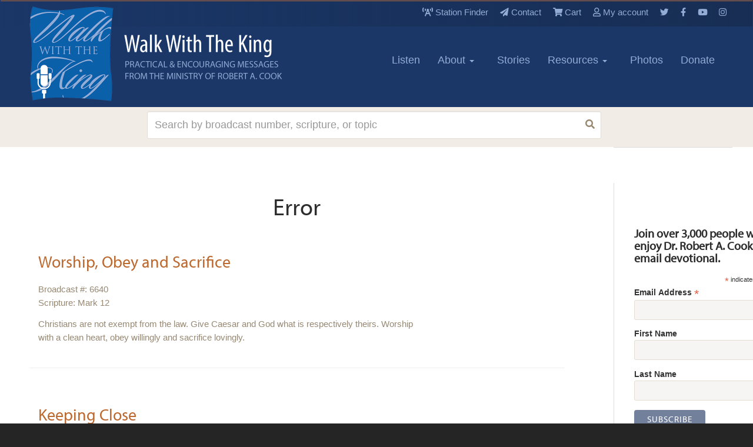

--- FILE ---
content_type: text/html; charset=UTF-8
request_url: https://www.walkwiththeking.org/resource-library/topic-index/error/
body_size: 16957
content:
<!DOCTYPE html>
<!--[if lt IE 7]>
<html class="no-js lt-ie9 oldie" lang="en"> <![endif]-->
<!--[if IE 7]>
<html class="no-js lt-ie9 oldie" lang="en"> <![endif]-->
<!--[if IE 8]>
<html class="no-js lt-ie9 oldie" lang="en"> <![endif]-->
<!--[if gt IE 8]><!-->
<html class="no-js" lang="en">
<!--<![endif]-->

<head>
		<meta property="og:url" content="https://www.walkwiththeking.org">
		<meta property="og:type" content="website">
		<meta property="og:title" content="Home">
		<meta property="og:description" content="The life and ministry of Robert Cook">
		<meta property="og:image" content="https://www.walkwiththeking.org/wp-content/uploads/2010/05/WWK1200x630.jpg">


		<!-- Twitter Meta Tags -->
		<meta name="twitter:card" content="summary_large_image">
		<meta property="twitter:domain" content="walkwiththeking.org">
		<meta property="twitter:url" content="https://www.walkwiththeking.org">
		<meta name="twitter:title" content="Home">
		<meta name="twitter:description" content="The life and ministry of Robert Cook">
		<meta name="twitter:image" content="https://www.walkwiththeking.org/wp-content/uploads/2010/05/WWK1200x630.jpg">

		<meta charset="UTF-8" />
    <meta name="google-site-verification" content="remA0Mq0XQQL4yXOUn_HVrc0_TAophZktPQmUjypPQg" />
    <meta content="IE=edge,chrome=1" http-equiv="X-UA-Compatible">
    <meta name="keywords" value=""/>

    <meta name="description" value="">
    <meta property="author" content="Walk With the King">
    <meta content="width=device-width,initial-scale=1" name="viewport">
	<script src="/wp-content/themes/firmament-child/js/jquery-3.2.1.min.js" type="text/javascript"></script>

    <script src="https://cdnjs.cloudflare.com/ajax/libs/modernizr/2.8.3/modernizr.js" type="text/javascript"></script>
    <script src="https://use.typekit.net/zkq1gwh.js"></script>
    <script>
        try {
            Typekit.load({async: true});
        } catch (e) {
        }
    </script>
    <!-- Global site tag (gtag.js) - Google Analytics -->
    <script async src="https://www.googletagmanager.com/gtag/js?id=UA-10421137-1"></script>
    <script>
        window.dataLayer = window.dataLayer || [];
        function gtag() {
            dataLayer.push(arguments);
        }
        gtag('js', new Date());
        gtag('config', 'UA-10421137-1');
    </script>

    <script src="/wp-content/themes/firmament-child/js/bootstrap3_3_7.min.js" type="text/javascript"></script>
    <link href="/wp-content/themes/firmament-child/sass/icon-styles.css" media="screen" rel="stylesheet" type="text/css">
    <link href="/wp-content/themes/firmament-child/sass/lg-map.css" media="screen" rel="stylesheet" type="text/css">
    <link rel="shortcut icon" href="https://www.walkwiththeking.org/wp-content/themes/firmament-child/assets/favicon.ico"/>
    <link rel="pingback" href="https://www.walkwiththeking.org/xmlrpc.php" />

    <link href="/wp-content/themes/firmament-child/print.css" media="screen" rel="stylesheet" type="text/css">
    
    <title>Error Archives - Walk With the King</title>

		
<script>
	jQuery(document).ready(function($) {
			$("button.menu-icon").click(function(){
				$("#main-nav-collapse").toggle(500); 
			});
			$("button.search-icon").click(function(){
				$("#search-mobile").toggle(500); 
			});
	});
</script>
	

	<meta name='robots' content='index, follow, max-image-preview:large, max-snippet:-1, max-video-preview:-1' />

            <script data-no-defer="1" data-ezscrex="false" data-cfasync="false" data-pagespeed-no-defer data-cookieconsent="ignore">
                var ctPublicFunctions = {"_ajax_nonce":"1c7cc837f0","_rest_nonce":"2aad89cd4a","_ajax_url":"\/wp-admin\/admin-ajax.php","_rest_url":"https:\/\/www.walkwiththeking.org\/wp-json\/","data__cookies_type":"alternative","data__ajax_type":"admin_ajax","data__bot_detector_enabled":"1","data__frontend_data_log_enabled":1,"cookiePrefix":"","wprocket_detected":false,"host_url":"www.walkwiththeking.org","text__ee_click_to_select":"Click to select the whole data","text__ee_original_email":"The complete one is","text__ee_got_it":"Got it","text__ee_blocked":"Blocked","text__ee_cannot_connect":"Cannot connect","text__ee_cannot_decode":"Can not decode email. Unknown reason","text__ee_email_decoder":"CleanTalk email decoder","text__ee_wait_for_decoding":"The magic is on the way!","text__ee_decoding_process":"Please wait a few seconds while we decode the contact data."}
            </script>
        
            <script data-no-defer="1" data-ezscrex="false" data-cfasync="false" data-pagespeed-no-defer data-cookieconsent="ignore">
                var ctPublic = {"_ajax_nonce":"1c7cc837f0","settings__forms__check_internal":"0","settings__forms__check_external":"0","settings__forms__force_protection":0,"settings__forms__search_test":"1","settings__forms__wc_add_to_cart":"0","settings__data__bot_detector_enabled":"1","settings__sfw__anti_crawler":0,"blog_home":"https:\/\/www.walkwiththeking.org\/","pixel__setting":"3","pixel__enabled":false,"pixel__url":null,"data__email_check_before_post":"1","data__email_check_exist_post":"0","data__cookies_type":"alternative","data__key_is_ok":true,"data__visible_fields_required":true,"wl_brandname":"Anti-Spam by CleanTalk","wl_brandname_short":"CleanTalk","ct_checkjs_key":1994037219,"emailEncoderPassKey":"c3f7a37fd4c4d766f343e55a33964e00","bot_detector_forms_excluded":"W10=","advancedCacheExists":false,"varnishCacheExists":false,"wc_ajax_add_to_cart":true}
            </script>
        
<!-- Google Tag Manager for WordPress by gtm4wp.com -->
<script data-cfasync="false" data-pagespeed-no-defer>
	var gtm4wp_datalayer_name = "dataLayer";
	var dataLayer = dataLayer || [];
</script>
<!-- End Google Tag Manager for WordPress by gtm4wp.com -->
<!-- Easy Social Share Buttons for WordPress v.10.8 https://socialsharingplugin.com -->
<meta property="og:image" content="https://www.walkwiththeking.org/wp-content/uploads/2010/05/WWK1200x630.jpg" />
<meta property="og:image:secure_url" content="https://www.walkwiththeking.org/wp-content/uploads/2010/05/WWK1200x630.jpg" />
<meta property="og:image:width" content="1200" />
<meta property="og:image:height" content="630" />
<!-- / Easy Social Share Buttons for WordPress -->

	<!-- This site is optimized with the Yoast SEO Premium plugin v25.0 (Yoast SEO v26.8) - https://yoast.com/product/yoast-seo-premium-wordpress/ -->
	<link rel="canonical" href="https://www.walkwiththeking.org/resource-library/topic-index/error/" />
	<meta property="og:locale" content="en_US" />
	<meta property="og:type" content="article" />
	<meta property="og:title" content="Error" />
	<meta property="og:url" content="https://www.walkwiththeking.org/resource-library/topic-index/error/" />
	<meta property="og:site_name" content="Walk With the King" />
	<meta name="twitter:card" content="summary_large_image" />
	<meta name="twitter:title" content="Error" />
	<script type="application/ld+json" class="yoast-schema-graph">{"@context":"https://schema.org","@graph":[{"@type":"CollectionPage","@id":"https://www.walkwiththeking.org/resource-library/topic-index/error/","url":"https://www.walkwiththeking.org/resource-library/topic-index/error/","name":"Error Archives - Walk With the King","isPartOf":{"@id":"https://www.walkwiththeking.org/#website"},"breadcrumb":{"@id":"https://www.walkwiththeking.org/resource-library/topic-index/error/#breadcrumb"},"inLanguage":"en-US"},{"@type":"BreadcrumbList","@id":"https://www.walkwiththeking.org/resource-library/topic-index/error/#breadcrumb","itemListElement":[{"@type":"ListItem","position":1,"name":"Home","item":"https://www.walkwiththeking.org/"},{"@type":"ListItem","position":2,"name":"Error"}]},{"@type":"WebSite","@id":"https://www.walkwiththeking.org/#website","url":"https://www.walkwiththeking.org/","name":"Walk With the King","description":"The life and ministry of Robert Cook","publisher":{"@id":"https://www.walkwiththeking.org/#organization"},"potentialAction":[{"@type":"SearchAction","target":{"@type":"EntryPoint","urlTemplate":"https://www.walkwiththeking.org/?s={search_term_string}"},"query-input":{"@type":"PropertyValueSpecification","valueRequired":true,"valueName":"search_term_string"}}],"inLanguage":"en-US"},{"@type":"Organization","@id":"https://www.walkwiththeking.org/#organization","name":"Walk With the King","url":"https://www.walkwiththeking.org/","logo":{"@type":"ImageObject","inLanguage":"en-US","@id":"https://www.walkwiththeking.org/#/schema/logo/image/","url":"https://www.walkwiththeking.org/wp-content/uploads/2021/05/wwtk-logo2.png","contentUrl":"https://www.walkwiththeking.org/wp-content/uploads/2021/05/wwtk-logo2.png","width":900,"height":336,"caption":"Walk With the King"},"image":{"@id":"https://www.walkwiththeking.org/#/schema/logo/image/"}}]}</script>
	<!-- / Yoast SEO Premium plugin. -->


<link rel='dns-prefetch' href='//fd.cleantalk.org' />
<link rel='dns-prefetch' href='//a.omappapi.com' />
<link rel='dns-prefetch' href='//use.fontawesome.com' />
<link rel="alternate" type="application/rss+xml" title="Walk With the King &raquo; Error Topic Feed" href="https://www.walkwiththeking.org/resource-library/topic-index/error/feed/" />
<style id='wp-img-auto-sizes-contain-inline-css' type='text/css'>
img:is([sizes=auto i],[sizes^="auto," i]){contain-intrinsic-size:3000px 1500px}
/*# sourceURL=wp-img-auto-sizes-contain-inline-css */
</style>
<link rel='stylesheet' id='wc-authorize-net-cim-credit-card-checkout-block-css' href='https://www.walkwiththeking.org/wp-content/plugins/woocommerce-gateway-authorize-net-cim/assets/css/blocks/wc-authorize-net-cim-checkout-block.css?ver=3.10.14' type='text/css' media='all' />
<link rel='stylesheet' id='wc-authorize-net-cim-echeck-checkout-block-css' href='https://www.walkwiththeking.org/wp-content/plugins/woocommerce-gateway-authorize-net-cim/assets/css/blocks/wc-authorize-net-cim-checkout-block.css?ver=3.10.14' type='text/css' media='all' />
<link rel='stylesheet' id='wc-blocks-integration-css' href='https://www.walkwiththeking.org/wp-content/plugins/woocommerce-subscriptions/vendor/woocommerce/subscriptions-core/build/index.css?ver=6.7.1' type='text/css' media='all' />
<link rel='stylesheet' id='wp-block-library-css' href='https://www.walkwiththeking.org/wp-includes/css/dist/block-library/style.min.css?ver=6.9' type='text/css' media='all' />
<style id='global-styles-inline-css' type='text/css'>
:root{--wp--preset--aspect-ratio--square: 1;--wp--preset--aspect-ratio--4-3: 4/3;--wp--preset--aspect-ratio--3-4: 3/4;--wp--preset--aspect-ratio--3-2: 3/2;--wp--preset--aspect-ratio--2-3: 2/3;--wp--preset--aspect-ratio--16-9: 16/9;--wp--preset--aspect-ratio--9-16: 9/16;--wp--preset--color--black: #000000;--wp--preset--color--cyan-bluish-gray: #abb8c3;--wp--preset--color--white: #ffffff;--wp--preset--color--pale-pink: #f78da7;--wp--preset--color--vivid-red: #cf2e2e;--wp--preset--color--luminous-vivid-orange: #ff6900;--wp--preset--color--luminous-vivid-amber: #fcb900;--wp--preset--color--light-green-cyan: #7bdcb5;--wp--preset--color--vivid-green-cyan: #00d084;--wp--preset--color--pale-cyan-blue: #8ed1fc;--wp--preset--color--vivid-cyan-blue: #0693e3;--wp--preset--color--vivid-purple: #9b51e0;--wp--preset--gradient--vivid-cyan-blue-to-vivid-purple: linear-gradient(135deg,rgb(6,147,227) 0%,rgb(155,81,224) 100%);--wp--preset--gradient--light-green-cyan-to-vivid-green-cyan: linear-gradient(135deg,rgb(122,220,180) 0%,rgb(0,208,130) 100%);--wp--preset--gradient--luminous-vivid-amber-to-luminous-vivid-orange: linear-gradient(135deg,rgb(252,185,0) 0%,rgb(255,105,0) 100%);--wp--preset--gradient--luminous-vivid-orange-to-vivid-red: linear-gradient(135deg,rgb(255,105,0) 0%,rgb(207,46,46) 100%);--wp--preset--gradient--very-light-gray-to-cyan-bluish-gray: linear-gradient(135deg,rgb(238,238,238) 0%,rgb(169,184,195) 100%);--wp--preset--gradient--cool-to-warm-spectrum: linear-gradient(135deg,rgb(74,234,220) 0%,rgb(151,120,209) 20%,rgb(207,42,186) 40%,rgb(238,44,130) 60%,rgb(251,105,98) 80%,rgb(254,248,76) 100%);--wp--preset--gradient--blush-light-purple: linear-gradient(135deg,rgb(255,206,236) 0%,rgb(152,150,240) 100%);--wp--preset--gradient--blush-bordeaux: linear-gradient(135deg,rgb(254,205,165) 0%,rgb(254,45,45) 50%,rgb(107,0,62) 100%);--wp--preset--gradient--luminous-dusk: linear-gradient(135deg,rgb(255,203,112) 0%,rgb(199,81,192) 50%,rgb(65,88,208) 100%);--wp--preset--gradient--pale-ocean: linear-gradient(135deg,rgb(255,245,203) 0%,rgb(182,227,212) 50%,rgb(51,167,181) 100%);--wp--preset--gradient--electric-grass: linear-gradient(135deg,rgb(202,248,128) 0%,rgb(113,206,126) 100%);--wp--preset--gradient--midnight: linear-gradient(135deg,rgb(2,3,129) 0%,rgb(40,116,252) 100%);--wp--preset--font-size--small: 13px;--wp--preset--font-size--medium: 20px;--wp--preset--font-size--large: 36px;--wp--preset--font-size--x-large: 42px;--wp--preset--spacing--20: 0.44rem;--wp--preset--spacing--30: 0.67rem;--wp--preset--spacing--40: 1rem;--wp--preset--spacing--50: 1.5rem;--wp--preset--spacing--60: 2.25rem;--wp--preset--spacing--70: 3.38rem;--wp--preset--spacing--80: 5.06rem;--wp--preset--shadow--natural: 6px 6px 9px rgba(0, 0, 0, 0.2);--wp--preset--shadow--deep: 12px 12px 50px rgba(0, 0, 0, 0.4);--wp--preset--shadow--sharp: 6px 6px 0px rgba(0, 0, 0, 0.2);--wp--preset--shadow--outlined: 6px 6px 0px -3px rgb(255, 255, 255), 6px 6px rgb(0, 0, 0);--wp--preset--shadow--crisp: 6px 6px 0px rgb(0, 0, 0);}:where(.is-layout-flex){gap: 0.5em;}:where(.is-layout-grid){gap: 0.5em;}body .is-layout-flex{display: flex;}.is-layout-flex{flex-wrap: wrap;align-items: center;}.is-layout-flex > :is(*, div){margin: 0;}body .is-layout-grid{display: grid;}.is-layout-grid > :is(*, div){margin: 0;}:where(.wp-block-columns.is-layout-flex){gap: 2em;}:where(.wp-block-columns.is-layout-grid){gap: 2em;}:where(.wp-block-post-template.is-layout-flex){gap: 1.25em;}:where(.wp-block-post-template.is-layout-grid){gap: 1.25em;}.has-black-color{color: var(--wp--preset--color--black) !important;}.has-cyan-bluish-gray-color{color: var(--wp--preset--color--cyan-bluish-gray) !important;}.has-white-color{color: var(--wp--preset--color--white) !important;}.has-pale-pink-color{color: var(--wp--preset--color--pale-pink) !important;}.has-vivid-red-color{color: var(--wp--preset--color--vivid-red) !important;}.has-luminous-vivid-orange-color{color: var(--wp--preset--color--luminous-vivid-orange) !important;}.has-luminous-vivid-amber-color{color: var(--wp--preset--color--luminous-vivid-amber) !important;}.has-light-green-cyan-color{color: var(--wp--preset--color--light-green-cyan) !important;}.has-vivid-green-cyan-color{color: var(--wp--preset--color--vivid-green-cyan) !important;}.has-pale-cyan-blue-color{color: var(--wp--preset--color--pale-cyan-blue) !important;}.has-vivid-cyan-blue-color{color: var(--wp--preset--color--vivid-cyan-blue) !important;}.has-vivid-purple-color{color: var(--wp--preset--color--vivid-purple) !important;}.has-black-background-color{background-color: var(--wp--preset--color--black) !important;}.has-cyan-bluish-gray-background-color{background-color: var(--wp--preset--color--cyan-bluish-gray) !important;}.has-white-background-color{background-color: var(--wp--preset--color--white) !important;}.has-pale-pink-background-color{background-color: var(--wp--preset--color--pale-pink) !important;}.has-vivid-red-background-color{background-color: var(--wp--preset--color--vivid-red) !important;}.has-luminous-vivid-orange-background-color{background-color: var(--wp--preset--color--luminous-vivid-orange) !important;}.has-luminous-vivid-amber-background-color{background-color: var(--wp--preset--color--luminous-vivid-amber) !important;}.has-light-green-cyan-background-color{background-color: var(--wp--preset--color--light-green-cyan) !important;}.has-vivid-green-cyan-background-color{background-color: var(--wp--preset--color--vivid-green-cyan) !important;}.has-pale-cyan-blue-background-color{background-color: var(--wp--preset--color--pale-cyan-blue) !important;}.has-vivid-cyan-blue-background-color{background-color: var(--wp--preset--color--vivid-cyan-blue) !important;}.has-vivid-purple-background-color{background-color: var(--wp--preset--color--vivid-purple) !important;}.has-black-border-color{border-color: var(--wp--preset--color--black) !important;}.has-cyan-bluish-gray-border-color{border-color: var(--wp--preset--color--cyan-bluish-gray) !important;}.has-white-border-color{border-color: var(--wp--preset--color--white) !important;}.has-pale-pink-border-color{border-color: var(--wp--preset--color--pale-pink) !important;}.has-vivid-red-border-color{border-color: var(--wp--preset--color--vivid-red) !important;}.has-luminous-vivid-orange-border-color{border-color: var(--wp--preset--color--luminous-vivid-orange) !important;}.has-luminous-vivid-amber-border-color{border-color: var(--wp--preset--color--luminous-vivid-amber) !important;}.has-light-green-cyan-border-color{border-color: var(--wp--preset--color--light-green-cyan) !important;}.has-vivid-green-cyan-border-color{border-color: var(--wp--preset--color--vivid-green-cyan) !important;}.has-pale-cyan-blue-border-color{border-color: var(--wp--preset--color--pale-cyan-blue) !important;}.has-vivid-cyan-blue-border-color{border-color: var(--wp--preset--color--vivid-cyan-blue) !important;}.has-vivid-purple-border-color{border-color: var(--wp--preset--color--vivid-purple) !important;}.has-vivid-cyan-blue-to-vivid-purple-gradient-background{background: var(--wp--preset--gradient--vivid-cyan-blue-to-vivid-purple) !important;}.has-light-green-cyan-to-vivid-green-cyan-gradient-background{background: var(--wp--preset--gradient--light-green-cyan-to-vivid-green-cyan) !important;}.has-luminous-vivid-amber-to-luminous-vivid-orange-gradient-background{background: var(--wp--preset--gradient--luminous-vivid-amber-to-luminous-vivid-orange) !important;}.has-luminous-vivid-orange-to-vivid-red-gradient-background{background: var(--wp--preset--gradient--luminous-vivid-orange-to-vivid-red) !important;}.has-very-light-gray-to-cyan-bluish-gray-gradient-background{background: var(--wp--preset--gradient--very-light-gray-to-cyan-bluish-gray) !important;}.has-cool-to-warm-spectrum-gradient-background{background: var(--wp--preset--gradient--cool-to-warm-spectrum) !important;}.has-blush-light-purple-gradient-background{background: var(--wp--preset--gradient--blush-light-purple) !important;}.has-blush-bordeaux-gradient-background{background: var(--wp--preset--gradient--blush-bordeaux) !important;}.has-luminous-dusk-gradient-background{background: var(--wp--preset--gradient--luminous-dusk) !important;}.has-pale-ocean-gradient-background{background: var(--wp--preset--gradient--pale-ocean) !important;}.has-electric-grass-gradient-background{background: var(--wp--preset--gradient--electric-grass) !important;}.has-midnight-gradient-background{background: var(--wp--preset--gradient--midnight) !important;}.has-small-font-size{font-size: var(--wp--preset--font-size--small) !important;}.has-medium-font-size{font-size: var(--wp--preset--font-size--medium) !important;}.has-large-font-size{font-size: var(--wp--preset--font-size--large) !important;}.has-x-large-font-size{font-size: var(--wp--preset--font-size--x-large) !important;}
/*# sourceURL=global-styles-inline-css */
</style>

<style id='classic-theme-styles-inline-css' type='text/css'>
/*! This file is auto-generated */
.wp-block-button__link{color:#fff;background-color:#32373c;border-radius:9999px;box-shadow:none;text-decoration:none;padding:calc(.667em + 2px) calc(1.333em + 2px);font-size:1.125em}.wp-block-file__button{background:#32373c;color:#fff;text-decoration:none}
/*# sourceURL=/wp-includes/css/classic-themes.min.css */
</style>
<style id='font-awesome-svg-styles-default-inline-css' type='text/css'>
.svg-inline--fa {
  display: inline-block;
  height: 1em;
  overflow: visible;
  vertical-align: -.125em;
}
/*# sourceURL=font-awesome-svg-styles-default-inline-css */
</style>
<link rel='stylesheet' id='font-awesome-svg-styles-css' href='https://www.walkwiththeking.org/wp-content/uploads/font-awesome/v5.12.0/css/svg-with-js.css' type='text/css' media='all' />
<style id='font-awesome-svg-styles-inline-css' type='text/css'>
   .wp-block-font-awesome-icon svg::before,
   .wp-rich-text-font-awesome-icon svg::before {content: unset;}
/*# sourceURL=font-awesome-svg-styles-inline-css */
</style>
<link rel='stylesheet' id='cleantalk-public-css-css' href='https://www.walkwiththeking.org/wp-content/plugins/cleantalk-spam-protect/css/cleantalk-public.min.css?ver=6.71.1_1769744441' type='text/css' media='all' />
<link rel='stylesheet' id='cleantalk-email-decoder-css-css' href='https://www.walkwiththeking.org/wp-content/plugins/cleantalk-spam-protect/css/cleantalk-email-decoder.min.css?ver=6.71.1_1769744441' type='text/css' media='all' />
<link rel='stylesheet' id='mere-multiauthor-css' href='https://www.walkwiththeking.org/wp-content/plugins/mere-multiauthor/public/css/mere-multiauthor-public.css?ver=1.0.0' type='text/css' media='all' />
<link rel='stylesheet' id='mere-resourcelibrary-css' href='https://www.walkwiththeking.org/wp-content/plugins/mere-resourcelibrary/public/css/mere-resourcelibrary-public.css?ver=0.8.1' type='text/css' media='all' />
<link rel='stylesheet' id='woocommerce-layout-css' href='https://www.walkwiththeking.org/wp-content/plugins/woocommerce/assets/css/woocommerce-layout.css?ver=10.4.3' type='text/css' media='all' />
<link rel='stylesheet' id='woocommerce-smallscreen-css' href='https://www.walkwiththeking.org/wp-content/plugins/woocommerce/assets/css/woocommerce-smallscreen.css?ver=10.4.3' type='text/css' media='only screen and (max-width: 768px)' />
<link rel='stylesheet' id='woocommerce-general-css' href='https://www.walkwiththeking.org/wp-content/plugins/woocommerce/assets/css/woocommerce.css?ver=10.4.3' type='text/css' media='all' />
<style id='woocommerce-inline-inline-css' type='text/css'>
.woocommerce form .form-row .required { visibility: visible; }
/*# sourceURL=woocommerce-inline-inline-css */
</style>
<link rel='stylesheet' id='parent-style-css' href='https://www.walkwiththeking.org/wp-content/themes/firmament/style.css?ver=1.0.21' type='text/css' media='all' />
<link rel='stylesheet' id='legacy-style-css' href='https://www.walkwiththeking.org/wp-content/themes/firmament-child/legacy.css?ver=1.0.21' type='text/css' media='all' />
<link rel='stylesheet' id='style-css' href='https://www.walkwiththeking.org/wp-content/themes/firmament-child/style.css?ver=1.0.0' type='text/css' media='all' />
<link rel='stylesheet' id='font-awesome-official-css' href='https://use.fontawesome.com/releases/v5.12.0/css/all.css' type='text/css' media='all' integrity="sha384-REHJTs1r2ErKBuJB0fCK99gCYsVjwxHrSU0N7I1zl9vZbggVJXRMsv/sLlOAGb4M" crossorigin="anonymous" />
<link rel='stylesheet' id='sv-wc-payment-gateway-payment-form-v5_15_12-css' href='https://www.walkwiththeking.org/wp-content/plugins/woocommerce-gateway-authorize-net-cim/vendor/skyverge/wc-plugin-framework/woocommerce/payment-gateway/assets/css/frontend/sv-wc-payment-gateway-payment-form.min.css?ver=5.15.12' type='text/css' media='all' />
<link rel='stylesheet' id='subscribe-forms-css-css' href='https://www.walkwiththeking.org/wp-content/plugins/easy-social-share-buttons3/assets/modules/subscribe-forms.min.css?ver=10.8' type='text/css' media='all' />
<link rel='stylesheet' id='easy-social-share-buttons-css' href='https://www.walkwiththeking.org/wp-content/plugins/easy-social-share-buttons3/assets/css/easy-social-share-buttons.min.css?ver=10.8' type='text/css' media='all' />
<style id='easy-social-share-buttons-inline-css' type='text/css'>
.essb_links .essb_link_mastodon { --essb-network: #6364ff;}
/*# sourceURL=easy-social-share-buttons-inline-css */
</style>
<link rel='stylesheet' id='woocommerce-nyp-css' href='https://www.walkwiththeking.org/wp-content/plugins/woocommerce-name-your-price/assets/css/frontend/name-your-price.min.css?ver=3.7.0' type='text/css' media='all' />
<link rel='stylesheet' id='font-awesome-official-v4shim-css' href='https://use.fontawesome.com/releases/v5.12.0/css/v4-shims.css' type='text/css' media='all' integrity="sha384-AL44/7DEVqkvY9j8IjGLGZgFmHAjuHa+2RIWKxDliMNIfSs9g14/BRpYwHrWQgz6" crossorigin="anonymous" />
<style id='font-awesome-official-v4shim-inline-css' type='text/css'>
@font-face {
font-family: "FontAwesome";
font-display: block;
src: url("https://use.fontawesome.com/releases/v5.12.0/webfonts/fa-brands-400.eot"),
		url("https://use.fontawesome.com/releases/v5.12.0/webfonts/fa-brands-400.eot?#iefix") format("embedded-opentype"),
		url("https://use.fontawesome.com/releases/v5.12.0/webfonts/fa-brands-400.woff2") format("woff2"),
		url("https://use.fontawesome.com/releases/v5.12.0/webfonts/fa-brands-400.woff") format("woff"),
		url("https://use.fontawesome.com/releases/v5.12.0/webfonts/fa-brands-400.ttf") format("truetype"),
		url("https://use.fontawesome.com/releases/v5.12.0/webfonts/fa-brands-400.svg#fontawesome") format("svg");
}

@font-face {
font-family: "FontAwesome";
font-display: block;
src: url("https://use.fontawesome.com/releases/v5.12.0/webfonts/fa-solid-900.eot"),
		url("https://use.fontawesome.com/releases/v5.12.0/webfonts/fa-solid-900.eot?#iefix") format("embedded-opentype"),
		url("https://use.fontawesome.com/releases/v5.12.0/webfonts/fa-solid-900.woff2") format("woff2"),
		url("https://use.fontawesome.com/releases/v5.12.0/webfonts/fa-solid-900.woff") format("woff"),
		url("https://use.fontawesome.com/releases/v5.12.0/webfonts/fa-solid-900.ttf") format("truetype"),
		url("https://use.fontawesome.com/releases/v5.12.0/webfonts/fa-solid-900.svg#fontawesome") format("svg");
}

@font-face {
font-family: "FontAwesome";
font-display: block;
src: url("https://use.fontawesome.com/releases/v5.12.0/webfonts/fa-regular-400.eot"),
		url("https://use.fontawesome.com/releases/v5.12.0/webfonts/fa-regular-400.eot?#iefix") format("embedded-opentype"),
		url("https://use.fontawesome.com/releases/v5.12.0/webfonts/fa-regular-400.woff2") format("woff2"),
		url("https://use.fontawesome.com/releases/v5.12.0/webfonts/fa-regular-400.woff") format("woff"),
		url("https://use.fontawesome.com/releases/v5.12.0/webfonts/fa-regular-400.ttf") format("truetype"),
		url("https://use.fontawesome.com/releases/v5.12.0/webfonts/fa-regular-400.svg#fontawesome") format("svg");
unicode-range: U+F004-F005,U+F007,U+F017,U+F022,U+F024,U+F02E,U+F03E,U+F044,U+F057-F059,U+F06E,U+F070,U+F075,U+F07B-F07C,U+F080,U+F086,U+F089,U+F094,U+F09D,U+F0A0,U+F0A4-F0A7,U+F0C5,U+F0C7-F0C8,U+F0E0,U+F0EB,U+F0F3,U+F0F8,U+F0FE,U+F111,U+F118-F11A,U+F11C,U+F133,U+F144,U+F146,U+F14A,U+F14D-F14E,U+F150-F152,U+F15B-F15C,U+F164-F165,U+F185-F186,U+F191-F192,U+F1AD,U+F1C1-F1C9,U+F1CD,U+F1D8,U+F1E3,U+F1EA,U+F1F6,U+F1F9,U+F20A,U+F247-F249,U+F24D,U+F254-F25B,U+F25D,U+F267,U+F271-F274,U+F279,U+F28B,U+F28D,U+F2B5-F2B6,U+F2B9,U+F2BB,U+F2BD,U+F2C1-F2C2,U+F2D0,U+F2D2,U+F2DC,U+F2ED,U+F328,U+F358-F35B,U+F3A5,U+F3D1,U+F410,U+F4AD;
}
/*# sourceURL=font-awesome-official-v4shim-inline-css */
</style>
<script type="text/javascript" src="https://www.walkwiththeking.org/wp-content/plugins/cleantalk-spam-protect/js/apbct-public-bundle.min.js?ver=6.71.1_1769744441" id="apbct-public-bundle.min-js-js"></script>
<script type="text/javascript" src="https://fd.cleantalk.org/ct-bot-detector-wrapper.js?ver=6.71.1" id="ct_bot_detector-js" defer="defer" data-wp-strategy="defer"></script>
<script type="text/javascript" src="https://www.walkwiththeking.org/wp-includes/js/jquery/jquery.min.js?ver=3.7.1" id="jquery-core-js"></script>
<script type="text/javascript" src="https://www.walkwiththeking.org/wp-includes/js/jquery/jquery-migrate.min.js?ver=3.4.1" id="jquery-migrate-js"></script>
<script type="text/javascript" src="https://www.walkwiththeking.org/wp-content/plugins/mere-resourcelibrary/public/js/mere-resourcelibrary-public.js?ver=0.8.1" id="mere-resourcelibrary-js"></script>
<script type="text/javascript" src="https://www.walkwiththeking.org/wp-content/plugins/woocommerce/assets/js/jquery-blockui/jquery.blockUI.min.js?ver=2.7.0-wc.10.4.3" id="wc-jquery-blockui-js" data-wp-strategy="defer"></script>
<script type="text/javascript" id="wc-add-to-cart-js-extra">
/* <![CDATA[ */
var wc_add_to_cart_params = {"ajax_url":"/wp-admin/admin-ajax.php","wc_ajax_url":"/?wc-ajax=%%endpoint%%","i18n_view_cart":"View cart","cart_url":"https://www.walkwiththeking.org/cart/","is_cart":"","cart_redirect_after_add":"no"};
//# sourceURL=wc-add-to-cart-js-extra
/* ]]> */
</script>
<script type="text/javascript" src="https://www.walkwiththeking.org/wp-content/plugins/woocommerce/assets/js/frontend/add-to-cart.min.js?ver=10.4.3" id="wc-add-to-cart-js" data-wp-strategy="defer"></script>
<script type="text/javascript" src="https://www.walkwiththeking.org/wp-content/plugins/woocommerce/assets/js/js-cookie/js.cookie.min.js?ver=2.1.4-wc.10.4.3" id="wc-js-cookie-js" defer="defer" data-wp-strategy="defer"></script>
<script type="text/javascript" id="woocommerce-js-extra">
/* <![CDATA[ */
var woocommerce_params = {"ajax_url":"/wp-admin/admin-ajax.php","wc_ajax_url":"/?wc-ajax=%%endpoint%%","i18n_password_show":"Show password","i18n_password_hide":"Hide password"};
//# sourceURL=woocommerce-js-extra
/* ]]> */
</script>
<script type="text/javascript" src="https://www.walkwiththeking.org/wp-content/plugins/woocommerce/assets/js/frontend/woocommerce.min.js?ver=10.4.3" id="woocommerce-js" defer="defer" data-wp-strategy="defer"></script>
<script type="text/javascript" src="https://www.walkwiththeking.org/wp-content/plugins/js_composer/assets/js/vendors/woocommerce-add-to-cart.js?ver=7.7" id="vc_woocommerce-add-to-cart-js-js"></script>
<script type="text/javascript" src="https://www.walkwiththeking.org/wp-content/themes/firmament-child/js/mailchimp.js?ver=1.0.20" id="mailchimp-script-js"></script>
<script></script><link rel="https://api.w.org/" href="https://www.walkwiththeking.org/wp-json/" /><link rel="alternate" title="JSON" type="application/json" href="https://www.walkwiththeking.org/wp-json/wp/v2/mere_resource_topic/4487" /><link rel="EditURI" type="application/rsd+xml" title="RSD" href="https://www.walkwiththeking.org/xmlrpc.php?rsd" />
<meta name="generator" content="WordPress 6.9" />
<meta name="generator" content="WooCommerce 10.4.3" />
		<style type="text/css">.pp-podcast {opacity: 0;}</style>
		
<!-- Google Tag Manager for WordPress by gtm4wp.com -->
<!-- GTM Container placement set to automatic -->
<script data-cfasync="false" data-pagespeed-no-defer type="text/javascript">
	var dataLayer_content = {"pagePostType":"mere_resource","pagePostType2":"tax-mere_resource","pageCategory":[]};
	dataLayer.push( dataLayer_content );
</script>
<script data-cfasync="false" data-pagespeed-no-defer type="text/javascript">
(function(w,d,s,l,i){w[l]=w[l]||[];w[l].push({'gtm.start':
new Date().getTime(),event:'gtm.js'});var f=d.getElementsByTagName(s)[0],
j=d.createElement(s),dl=l!='dataLayer'?'&l='+l:'';j.async=true;j.src=
'//www.googletagmanager.com/gtm.js?id='+i+dl;f.parentNode.insertBefore(j,f);
})(window,document,'script','dataLayer','GTM-53834T5');
</script>
<!-- End Google Tag Manager for WordPress by gtm4wp.com --><style type="text/css">dd ul.bulleted {  float:none;clear:both; }</style>	<style type="text/css">
		header ul li a { color: ; }
	</style>
		<noscript><style>.woocommerce-product-gallery{ opacity: 1 !important; }</style></noscript>
	<meta name="generator" content="Powered by WPBakery Page Builder - drag and drop page builder for WordPress."/>
<script src="/wp-content/mu-plugins/captaincore-analytics.js" data-site="JHFKZXQO" defer></script>
		<style type="text/css" id="wp-custom-css">
			:root { 
	--font-headings: font-family: "myriad-pro", "Myriad Pro", "lucida grande", "lucida sans", "Helvetica Neue", Helvetica, Arial, sans-serif;
	--font-body: "lucida grande", "lucida sans", "Helvetica Neue", Helvetica, Arial, sans-serif;
}
.balance {
	text-wrap: balance;
}
.mt-2 {
	margin-top: 2rem !important;
}
.gform_wrapper.gf_browser_chrome .gfield_checkbox li input, .gform_wrapper.gf_browser_chrome .gfield_checkbox li input[type=checkbox], .gform_wrapper.gf_browser_chrome .gfield_radio li input[type=radio] {
    margin-top: 0px!important;
}

div#gform_confirmation_message_8 {
    color: white!important;
}


.gform_wrapper div.validation_error {
    color: #ffffff!important;
    font-size: 1em;
    font-weight: 700;
    margin-bottom: 25px;
    border-top: 2px solid #ffffff!important;
    border-bottom: 2px solid #ffffff!important;
    padding: 16px 0 16px 0;
    clear: both;
    width: 100%;
    text-align: center;
}


body.woocommerce-checkout .cart_item .product-name span { display:none; }
body.woocommerce-checkout #tax_deductible_amount_field, body.woocommerce-checkout #fair_market_value_field { opacity:0; height:0px; }

.xabooklets-book-wrap {
	background-size: cover !important;
}
.xapbooklets-book-wrap h2, h3, h4 {
    color: white;
}
.xapbooklets-book-wrap {
	padding-block: 40px;
}
@media (min-width: 996px) {
.xapbooklets-wrap {
    float: left;
    width: 100%;
	max-width: 650px
}
}
.gform_wrapper .gform_footer input.button, .gform_wrapper .gform_footer input[type=submit], .gform_wrapper .gform_page_footer input.button, .gform_wrapper .gform_page_footer input[type=submit] {
    font-size: 1em;
    width: auto;
    margin: 0 16px 0 0;
    background: #0061AB!important;
	  border-color: #1462a7;
		padding: 10px 30px!important;
}

#mc_embed_signup input[type="text"],
#mc_embed_signup input[type="email"],
.gform_wrapper input  {
    font-size: inherit;
    font-family: inherit;
    padding: 8px !important;
    letter-spacing: normal;
    background: #F7F5F4;
	border-color:#E4DDD4;
	border-radius: 3px;
}

#mc_embed_signup,
form {
	font-family: var(--font-body) !important;
}

.gchoice_select_all, .gform_wrapper ul.gfield_checkbox li input[type=checkbox]:checked+label, .gform_wrapper ul.gfield_radio li input[type=radio]:checked+label {
    font-weight: 400!important;
    font-size: 16px;
}
.xapbooklets-book-wrap {
		background-image: linear-gradient(#29292A40, #29292A30), url('https://www.walkwiththeking.org/wp-content/uploads/2025/05/julian-hochgesang-pgVvMfsv8EM-unsplash.webp') !important;
	background-size: cover !important;
	background-position: center center !important;
}
@media (min-width: 996px) {
    .xapbooklets-wrap {
        float: right;
        width: 100%;
        max-width: 565px;
    }
}
@media (max-width: 767px) {
	
.xapbooklets-book-wrap h2, h3, h4 {
    font-size: 20px!important;
}
	.support-wrap h2, .quotes-wrap h2, .booklets-wrap h2, .book-wrap h2 {
    margin-bottom: 0.7em;
    font-size: 20px;
}
	
	.xapbooklets-book-wrap {
	padding-top:20px;
	padding-bottom:20px;
}
	.booklets-wrap {
    padding-right: 10px; }
}

#mc-embedded-subscribe { 
	background-color:#72809C!important;
}

.walk-link {
	opacity:0%;
}

.page-id-50410 .article-title,.pofrmt-meta {

display: none;

}


.testimonials-book p {
	margin:2.5%;
}

#book-quotes {
	margin-top:-40px!important;
}


.gform_wrapper .gform_body input  {
    font-size: 16px!important;
}

.gfield_label {
	font-size: 16px;
}

.gform-field-label {
	font-size:16px;
}
.gform-field-label--type-sub {
	font-size: 14px !important;
	font-weight: normal;
	margin-top: 2px;
}
.ginput_complex label {
	padding-top: 0 !important;
}
.gfield {
	margin-top: 1em !important;
}
#gform_fields_10 .gfield_required {
	display: none !important;
}
legend {
	border: none;
}


.perdido-imge-content img {
	max-width: 162px !important;
}

@media (max-width: 1068px) {
	.perdido-col-1 {
		order:2;
	}
}

#search {
	background: #F2ECE6;
}
#search .container {
	max-width: 900px;
	padding-block: 1em;
}
#search .form-control {
	padding: 8px 12px !important;
	height: auto;
	border-radius: 3px;
	border-color: #E4DDD4;
}
#search .btn {
	position: relative;
	top:-2px;
	right:2px;
}
.photoalbum-wrap {
	  min-height: 347px;
    display: flex;
    align-items: center;
		background-position: center center;
	background-attachment: fixed;
	background-size: 100% auto;
	background-repeat: no-repeat
}
.pager {
	display:none;
}
.featured-broadcast h1 {
  font-size: 1.5em;
  margin-bottom: 25px;
}
.donate-button a {
	background:#0061AB!important;
	color: #fff!important;
	padding: 20px 30px!important;
	font-size: 15px!important;
}
.gform_button.button:hover {
	color: #fff;
}
.social-available-on .wpb_wrapper a,
.social-available-on .wpb_wrapper span {
		color: #0061AB!important;
}
.social-available-on .wpb_wrapper:hover a,
.social-available-on .wpb_wrapper:hover span {
		color: #BC6930!important;
}



/* Connect with the King Customizations */
#connect-with-king {
	background-image: linear-gradient(rgba(0,0,0,.4), rgba(0,0,0,.3)), url('https://www.walkwiththeking.org/wp-content/uploads/2025/05/orva-studio-RDtlCA51eYQ-unsplash.webp');
	background-size: cover;
	background-position: center center;
	color: white;
}
#connect-with-king .gform_heading {
	display: none;
}
#connect-with-king {
	background-color: #F7F5F4;
	h2 {
		margin-bottom: 0;
		color: white;
	}
}
#connect-with-king .gfield {
	margin: 0;
}
#connect-with-king input[type="text"],
#connect-with-king input[type="email"]{
	background-color: white !important;
}
#connect-with-king .booklets-wrap {
	margin: 0 auto;
	display: block;
/* 	float: none; */
}
.booklets-wrap.has-divider:before {
	display: none;
}
/* Testimonials Customizations */
.support-quotes-wrap {
	blockquote {
		padding:0 0 1.4rem;
		line-height: 1.3
	}
}
/* Photos Customizations */
.photoalbum-wrap {
	padding: 160px 0 !important;
}

/* Listen Page -------------- */
/* Display the navigation on the Listen page */
.page-id-51930.page-template-page-landing-page .navbar-right {
	display: block !important;
}
/* Hiding the search box is temporary until someone can fix this on the landing page. */
/* #search-mobile {
	display: none !important;
} */
.page-id-51930 {
	background-color: #f9f9f9;
}
h2.vc_custom_heading {
	margin-top: 6rem;
}
.pp-podcast * {
	font-family: var(--font-body) !important;
}
h2.smallcaps {
	font-size: 1.7rem;
	text-transform: uppercase;
	letter-spacing: .2rem
	
}
#icon_row .vc_column_container {
	display: flex;
	justify-content: center;
}
#icon_row .vc_column-inner {
	background-color:#F0EFED;
	border-radius: 50%;
	width: 100px;
	height: 100px;
	display: flex;
	justify-content: center;
	align-items: center;
}
#icon_row {
	max-width: 550px;
	margin: 2rem auto 3rem;
}
#icon_row h3 {
	font-size: 15px !important;
}
#icon_row h3 a {
	color: #999 !important;
}
#icon_row h3 a {
	color: #999 !important;
}

#donate_form {
	.donate-button {
		margin-top: 2rem;
	}
}

#stay_in_touch {
	padding-top: 4rem !important;
	
}
@media only screen and (min-width: 641px) {
    .gform_legacy_markup_wrapper .top_label input.medium, .gform_legacy_markup_wrapper .top_label select.medium {
        width: 100%;
    }
}
@media only screen and (min-width: 641px) {
    .gform_legacy_markup_wrapper ul.gform_fields li.gfield {
        padding-right: 0;
    }
}

#input_4_5 > div {
	margin-inline: auto !important;
}

#gform_submit_button_4 {
	display: block;
		margin-inline: auto !important;
	}

.page_title,
#player_wrap {
	max-width: 1180px;
	margin-inline: auto;
	margin-top: 1rem;
}

.page_title {
	padding-block: 3rem 1rem;
}

@media (max-width: 1180px) {
	.page_title,
	#player_wrap {
		max-width: calc(100% - 5rem);
	}
}

@media (max-width: 768px) {
  .resources-hero {
    padding-bottom: 300px;
  }
  .resources-hero:after {
    content: "";
    width: 360px;
    height: 308px;
    position: absolute;
    right: -20px;
    bottom: -1px;
    z-index: 2;
    background: url("/wp-content/uploads/2020/07/drawing-robert-cook.png") no-repeat 0 0; 
  } 
}

#donate_row {
	background-image: linear-gradient(#25252680, #25252680), url('https://www.walkwiththeking.org/wp-content/uploads/2025/06/aaron-burden-GJZXSzjB_AY-unsplash.webp');
	background-size: cover;
	background-position: center center;
	background-attachment: fixed;
	padding-block: 5rem;
	h2, p {
		color: white;
		max-width: 70%;
		margin-inline: auto;
	}
}

#donate_row .vc_btn3.vc_btn3-color-grey.vc_btn3-style-modern {
	border-color: #0061AB!important;
}

#stay_in_touch_row {
	h2 {
		color: white;
	}
	background-image: linear-gradient(#25252680, #25252680), url('https://www.walkwiththeking.org/wp-content/uploads/2025/06/patrick-fore-0gkw_9fy0eQ-unsplash.webp');
	background-size: cover;
	background-position: center center;
	color: white;
	padding-block: 5rem;
	
}
.pp-podcast__wrapper .episode-list__search input[type=text]::placeholder {
	color: #BC6930 !important;
	font-family: var(--font-body) !important;
}

@media (max-width: 800px) {
	#stay_in_touch_row .vc_column-inner, 
	#donate_row .vc_column-inner {
		max-width: 70%;
		margin-inline: auto;
		text-wrap: balance;
	}
	#icon_row {
		display: flex;
		flex-flow: wrap;
		justify-content: center;
		align-items: center;
		max-width: 90%;
		
		> div {
			max-width: 100px;
			margin: 3px;
			
		}
		.vc_column-inner {
			max-width: 100px;
			background-color: transparent !important;
		}
	}
}

/* Footer */
.global-footer .circle  {
	color: white;
}

@media only screen and (min-width: 641px) {
    .gform_wrapper .top_label li.gfield.gf_right_half {
        padding-right: 0 !important;

    }
}
	.gform_wrapper .gchoice {
		display: flex;
		align-items: flex-start;
		gap: 1rem;
	}
	.gform_wrapper .gfield-choice-input {
		transform: translateY(4px);
	}

/* Print */

@media print {
	.print-no {
		display: none !important;
	}
}		</style>
		<noscript><style> .wpb_animate_when_almost_visible { opacity: 1; }</style></noscript>
<link rel='stylesheet' id='wc-blocks-style-css' href='https://www.walkwiththeking.org/wp-content/plugins/woocommerce/assets/client/blocks/wc-blocks.css?ver=wc-10.4.3' type='text/css' media='all' />
</head>

<body class="archive tax-mere_resource_topic term-error term-4487 wp-custom-logo wp-theme-firmament wp-child-theme-firmament-child secondary-page subpage frmt-grid theme-firmament woocommerce-no-js essb-10.8 wpb-js-composer js-comp-ver-7.7 vc_responsive">

<header class="global-header">
    <nav class="navbar navbar-inverse">
        <div class="text-right clearfix" id="utility-nav">
            <div class="container">
                <div class="utility-nav-inner">
	                <ul class="nav navbar-nav navbar-right" role="navigation"><li id="menu-item-22125" class="menu-item menu-item-type-post_type menu-item-object-page menu-item-22125"><a href="https://www.walkwiththeking.org/station-finder/"><i class="fas fa-broadcast-tower"></i> Station Finder</a></li>
<li id="menu-item-22126" class="menu-item menu-item-type-post_type menu-item-object-page menu-item-22126"><a href="https://www.walkwiththeking.org/contact/"><i class="fas fa-paper-plane"></i> Contact</a></li>
<li id="menu-item-49515" class="menu-item menu-item-type-post_type menu-item-object-page menu-item-49515"><a href="https://www.walkwiththeking.org/cart/"><i class="fas fa-shopping-cart"></i> Cart</a></li>
<li id="menu-item-49523" class="menu-item menu-item-type-post_type menu-item-object-page menu-item-49523"><a href="https://www.walkwiththeking.org/my-account/"><i class="far fa-user"></i> My account</a></li>
<li id="menu-item-22127" class="menu-item menu-item-type-custom menu-item-object-custom menu-item-22127"><a href="https://twitter.com/wwtk_ministry"><i class="fab fa-twitter"></i></a></li>
<li id="menu-item-22128" class="menu-item menu-item-type-custom menu-item-object-custom menu-item-22128"><a href="https://facebook.com/walkwiththeking"><i class="fab fa-facebook-f"></i></a></li>
<li id="menu-item-22129" class="menu-item menu-item-type-custom menu-item-object-custom menu-item-22129"><a href="https://www.youtube.com/channel/UCsYkM2ahneBCtesS0bpUpsw"><i class="fab fa-youtube"></i></a></li>
<li id="menu-item-22130" class="menu-item menu-item-type-custom menu-item-object-custom menu-item-22130"><a href="https://www.instagram.com/wwtk_ministry/"><i class="fab fa-instagram"></i></a></li>
</ul>                    </ul>
                </div>
            </div>
        </div>
        <div class="container">
            <a class="navbar-brand" href="/" role="logo"><img src="https://www.walkwiththeking.org/wp-content/uploads/2020/03/wwtk-logo2.png" alt="Walk With The King" />
            </a>


            <button aria-expanded="false" class="navbar-toggle menu-icon collapsed" data-target="#main-nav-collapse" data-toggle="collapse" type="button">
                <i class="fas fa-bars"></i>
            </button>
            <button aria-expanded="false" class="navbar-toggle search-icon collapsed" data-target="#search-mobile" data-toggle="collapse" type="button">
                <i class="fas fa-search"></i>
            </button>


            <div class="collapse navbar-collapse" id="main-nav-collapse">

                <!-- Mobile View Search -->

                <ul class="nav navbar-nav navbar-right" id="primary-nav" role="navigation">
                    <li class="nav-item">
<a class="nav-link hidden-md hidden-lg" href="https://www.walkwiththeking.org/contact/">Contact</a>
</li>
<li class="nav-item">
<a class="nav-link " href="https://www.walkwiththeking.org/listen">Listen</a>
</li>
<li class="nav-item dropdown">
<a href="#" class="nav-link dropdown-toggle" data-toggle="dropdown" aria-haspopup="true" aria-expanded="false">About <span class="caret"></span></a>
<ul class="dropdown-menu">
<li><a href="https://www.walkwiththeking.org/about/about-us/">About Us</a></li>

<li><a href="https://www.walkwiththeking.org/about/dr-cooks-biography/">Dr. Cooks Biography</a></li>

<li><a href="https://www.walkwiththeking.org/about/mission/">Mission</a></li>

<li><a href="https://www.walkwiththeking.org/about/what-we-believe/">What We Believe</a></li>

<li><a href="https://www.walkwiththeking.org/testimonials/">Testimonials</a></li>

<li><a href="https://www.walkwiththeking.org/privacy-policy">Privacy Policy</a></li>
</ul>
</li>
</li>
</li>
</li>
</li>
</li>
</li>
<li class="nav-item">
<a class="nav-link " href="/stories-from-radio-friends/">Stories</a>
</li>
<li class="nav-item dropdown">
<a href="#" class="nav-link dropdown-toggle" data-toggle="dropdown" aria-haspopup="true" aria-expanded="false">Resources <span class="caret"></span></a>
<ul class="dropdown-menu">
<li><a href="https://www.walkwiththeking.org/resource-library/topic-index/">Broadcasts</a></li>

<li><a href="https://www.walkwiththeking.org/store-category/cds/">CDs</a></li>

<li><a href="https://www.walkwiththeking.org/store-category/books/">Books</a></li>

<li><a href="https://www.walkwiththeking.org/search-by-series-guide/">Series Guides</a></li>

<li><a href="https://www.walkwiththeking.org/resource-library/digital-booklets/">Digital Booklets</a></li>
</ul>
</li>
</li>
</li>
</li>
</li>
</li>
<li class="nav-item">
<a class="nav-link " href="https://www.walkwiththeking.org/photos/">Photos</a>
</li>
<li class="nav-item">
<a class="nav-link " href="https://walkwiththeking.kindful.com" target="_blank">Donate</a>
</li>
                </ul>
            </div>
            <div class="collapse navbar-collapse" id="search-mobile">
                <form action="/" class="navbar-form navbar-right visible-xs visible-sm" >
                    <div class="form-group">
                        <input class="form-control" name="s" id="search" placeholder="Search by broadcast number, scripture, or topic" type="search">
                    </div>
                    <button class="btn btn-default" type="submit" id="searchsubmit">
                        <i class="fas fa-search"></i>
                    </button>
                </form>
            </div>
        </div>
    </nav>
</header>
<div id="search">
    <div class="container">
        <div class="row">
            <!-- Desktop & Tablet View -->
            <form action="/" class="searchbar hidden-xs hidden-sm" id="search-desktop" method="get" role="search">
                <input class="form-control" name="s" id="search" placeholder="Search by broadcast number, scripture, or topic" type="search"> <button class="btn btn-default" type="submit" id="searchsubmit"><i class="fas fa-search"></i></button>
            </form>
        </div>
    </div>
</div>
<script>
$('.dropdown-toggle').dropdown();
</script>




<section class="content test">

    <div class="container">

        <div class="row">

            <div id="main" role="main">


                <header>
                    <h1 class="archive-title">Error</h1>                </header>

                <main class="mrl" id="mrl">

                    <section class="resource-library__main archive__taxonomy archive">

                        <div class="resource-library__content content facetwp-template">

                        <div class="facetwp-template">
<!--fwp-loop-->

		        <article class="resource clearfix  broadcasts">
                        <div class="col-sm-9">
                <h3><a href="https://www.walkwiththeking.org/resource-library/broadcasts/worship-obey-and-sacrifice/">Worship, Obey and Sacrifice</a></h3>
                <div class="meta">
                                            <div class="number">Broadcast #: 6640</div>
                    										                        <div class="scripture">Scripture: Mark 12</div>
                    										
                    <p class="description">
	                    <p>Christians are not exempt from the law. Give Caesar and God what is respectively theirs.  Worship with a clean heart, obey willingly and sacrifice lovingly.</p>
                    </p>
                </div>
            </div></article>
            <hr/>
	
		        <article class="resource clearfix  broadcasts">
                        <div class="col-sm-9">
                <h3><a href="https://www.walkwiththeking.org/resource-library/broadcasts/keeping-close/">Keeping Close</a></h3>
                <div class="meta">
                                            <div class="number">Broadcast #: 6586</div>
                    										                        <div class="scripture">Scripture: Mark 12:24</div>
                    										
                    <p class="description">
	                    <p>You combine the Word of God and prayer and you’ll come out with knowledge and power.</p>
                    </p>
                </div>
            </div></article>
            <hr/>
	
	<div class="facetwp-facet facetwp-facet-pager_ facetwp-type-pager" data-name="pager_" data-type="pager"></div>
</div>

                        </div>

                    </section>

                </main>

            </div>

            <aside id="sidebar" role="navigation">

                <div class="sidebar">
    <aside>
        <nav id="local-nav" class="local-nav">

        <ul class="resource__type nav nav-stacked">
            <h3>Resources</h3>
<!-- Begin Mailchimp Signup Form -->
<link href="//cdn-images.mailchimp.com/embedcode/classic-071822.css" rel="stylesheet" type="text/css">
<style type="text/css">
        	#mc_embed_signup{background:#fff; clear:left; font:14px Helvetica,Arial,sans-serif;  width:300px;}
        	/* Add your own Mailchimp form style overrides in your site stylesheet or in this style block.
        	   We recommend moving this block and the preceding CSS link to the HEAD of your HTML file. */
</style>
<div id="mc_embed_signup">
	<form action="https://walkwiththeking.us13.list-manage.com/subscribe/post?u=0fce63f8fd58aef7c790bd4f1&amp;id=3df5bfee61&amp;f_id=00815ce1f0" method="post" id="mc-embedded-subscribe-form" name="mc-embedded-subscribe-form" class="validate" target="_blank" novalidate>
    	<div id="mc_embed_signup_scroll">
    	<h2>Join over 3,000 people who enjoy Dr. Robert A. Cook's email devotional.</h2>
    	<div class="indicates-required"><span class="asterisk">*</span> indicates required</div>
<div class="mc-field-group">
        	<label for="mce-EMAIL">Email Address  <span class="asterisk">*</span>
</label>
        	<input type="email" value="" name="EMAIL" class="required email" id="mce-EMAIL" required>
        	<span id="mce-EMAIL-HELPERTEXT" class="helper_text"></span>
</div>
<div class="mc-field-group">
        	<label for="mce-FNAME">First Name </label>
        	<input type="text" value="" name="FNAME" class="" id="mce-FNAME">
        	<span id="mce-FNAME-HELPERTEXT" class="helper_text"></span>
</div>
<div class="mc-field-group">
        	<label for="mce-LNAME">Last Name </label>
        	<input type="text" value="" name="LNAME" class="" id="mce-LNAME">
        	<span id="mce-LNAME-HELPERTEXT" class="helper_text"></span>
</div>
        	<div id="mce-responses" class="clear">
                    	<div class="response" id="mce-error-response" style="display:none"></div>
                    	<div class="response" id="mce-success-response" style="display:none"></div>
        	</div>	<!-- real people should not fill this in and expect good things - do not remove this or risk form bot signups-->
	<div style="position: absolute; left: -5000px;" aria-hidden="true"><input type="text" name="b_0fce63f8fd58aef7c790bd4f1_3df5bfee61" tabindex="-1" value=""></div>
	<div class="clear"><input type="submit" value="Subscribe" name="subscribe" id="mc-embedded-subscribe" class="button"></div>
	</div>
</form>
</div>
<script type='text/javascript' src='//s3.amazonaws.com/downloads.mailchimp.com/js/mc-validate.js'></script><script type='text/javascript'>(function($) {window.fnames = new Array(); window.ftypes = new Array();fnames[0]='EMAIL';ftypes[0]='email';fnames[1]='FNAME';ftypes[1]='text';fnames[2]='LNAME';ftypes[2]='text';}(jQuery));var $mcj = jQuery.noConflict(true);</script>
<!--End mc_embed_signup-->
            <li><a class="resource__type__tag " href="/resource-library/digital-booklets/">Digital Booklets</a></li>        <li><a class="resource__type__tag " href="/resource-library/broadcasts/">Broadcasts</a><ul class="nav nav-stacked"><li><a href="/resource-library/topic-index?fwp_resource_type=broadcasts">By Keyword</a></li><li><a href="/resource-library/scripture-index?fwp_resource_type=broadcasts">By Scripture</a></li><li><a href="/search-by-broadcast-number/">By Broadcast Number</a></li><li><a href="/search-by-series-guide/">By Series Guide</a></li></ul></li>                    <li><a href="/store-category/cds/">CDs</a></li>
            <li><a href="/store-category/books/">Books</a></li>
        </ul>

        </nav>
    </aside>
</div>
<!--sidebar-->
            </aside>

        </div>

    </div>

</section>



<!-- Global Footer -->
<footer class="global-footer">
  <div class="container">
    <div class="row">
      <div class="blurb">
        <p>Walk With The King, Inc. is a not-for-profit and non-denominational corporation.</p>

      </div>
      <div class="follow">
        <p>Connect with us <a class="twitter-link circle" href="http://twitter.com/wwtk_ministry"><i
                class="fab fa-twitter"></i></a> <a class="facebook-link circle"
                                                 href="http://facebook.com/walkwiththeking"><i
                class="fab fa-facebook-f"></i></a> <a class="youtube-link circle"
                                                  href="https://www.youtube.com/channel/UCsYkM2ahneBCtesS0bpUpsw"><i
                class="fab fa-youtube"></i></a> <a class="instagram-link circle"
                                                 href="https://www.instagram.com/wwtk_ministry/"><i
                class="fab fa-instagram"></i></a>
      </div>
    </div>
    <div class="row">
      <div class="copy">
        <p>&copy; 2026 Walk With The King <a href="/privacy-policy/">Privacy Policy</a></p>
      </div>
    <div class="credits"><a href="https://www.walkwiththeking.org/" class="walk-link" style="text-size:10px;">www.walkwiththeking.org</a>
      </div>
    </div>
  </div>
</footer>

  <script src="//vjs.zencdn.net/5.4.4/video.js"></script>
  <!-- Go to www.addthis.com/dashboard to customize your tools -->
  <!-- <script src="//s7.addthis.com/js/300/addthis_widget.js#pubid=ra-5968efaa41491941" type="text/javascript"></script> -->
  <script src="/wp-content/themes/firmament-child/js/bootstrap3_3_7.min.js" type="text/javascript"></script>


<script type="text/javascript">
  jQuery(document).ready(function ($) {
    var input = $('#tax_deductible_amount');
    var remainder = $('#fair_market_value');

    var cart_items = $('tr.cart_item');
    $(cart_items).each(function (index) {
      var $this = $(this);
      var input = $('#tax_deductible_amount');

      var fmvobject = $(this).find('.product-name span').first();
      var fairmarketvalue = fmvobject.attr('data-fm-value');
      if (fairmarketvalue) {
        var fmv_num = fairmarketvalue.replace('$', '');
        var priceobject = $this.find('.product-total .amount').first();
        var donationamount = $(priceobject).text();
        var don_num = donationamount.replace('$', '');

        var deductibletotal = don_num - fmv_num;
        if (deductibletotal > 0) {

          if (input.val()) {
            var currentvalue = input.val();
          } else {
            var currentvalue = 0;
          }

          var newAmount = Number(currentvalue) + Number(deductibletotal);
          input.val(newAmount);

        } else {
          input.html(0);
        }


      } else {
        //var amountelement = document.getElementsByClassName('woocommerce-Price-amount');
        var price = $this.find('.product-total .subscription-price .amount').first().text();
        console.log('price is: ', price);
        price = price.replace('$', '');
        price = Number(price).toFixed(2);
        input.html(price);
        input.val(input.val() + price);
      }
    });

    var dollarlessval = Number(input.val());
    if (dollarlessval <= 0) {
      dollarlessval = 0;
    }
    input.html('$' + dollarlessval.toFixed(2));
    input.val('$' + dollarlessval.toFixed(2));

    var totalPrice = $('.cart-subtotal .amount').first().text();
    totalPrice = totalPrice.replace('$', '');
    totalPrice = Number(totalPrice).toFixed(2);

    fmv_remainder = totalPrice - dollarlessval;
    remainder.val(fmv_remainder.toFixed(2));
    remainder.html(fmv_remainder.toFixed(2));
  });
</script>

<script type="speculationrules">
{"prefetch":[{"source":"document","where":{"and":[{"href_matches":"/*"},{"not":{"href_matches":["/wp-*.php","/wp-admin/*","/wp-content/uploads/*","/wp-content/*","/wp-content/plugins/*","/wp-content/themes/firmament-child/*","/wp-content/themes/firmament/*","/*\\?(.+)"]}},{"not":{"selector_matches":"a[rel~=\"nofollow\"]"}},{"not":{"selector_matches":".no-prefetch, .no-prefetch a"}}]},"eagerness":"conservative"}]}
</script>
		<style type="text/css"></style>
		<script type="text/javascript">jQuery(function($){		function load_authorize_net_cim_credit_card_payment_form_handler() {
			window.wc_authorize_net_cim_credit_card_payment_form_handler = new WC_Authorize_Net_Payment_Form_Handler( {"plugin_id":"authorize_net_cim","id":"authorize_net_cim_credit_card","id_dasherized":"authorize-net-cim-credit-card","type":"credit-card","csc_required":true,"csc_required_for_tokens":false,"logging_enabled":false,"lightbox_enabled":false,"login_id":"2sAs7S5cJp9","client_key":"58G245Y67eDhpGfUQwXCq7MTMPj4GXgNd4Zs4mJdJmzsc5DmLmAXvq3FNLyP5xk4","general_error":"An error occurred, please try again or try an alternate form of payment.","ajax_url":"https:\/\/www.walkwiththeking.org\/wp-admin\/admin-ajax.php","ajax_log_nonce":"62edb8270b","enabled_card_types":["visa","mastercard","amex","discover","dinersclub","jcb"]} );window.jQuery( document.body ).trigger( "update_checkout" );		}

		try {

			if ( 'undefined' !== typeof WC_Authorize_Net_Payment_Form_Handler ) {
				load_authorize_net_cim_credit_card_payment_form_handler();
			} else {
				window.jQuery( document.body ).on( 'wc_authorize_net_payment_form_handler_loaded', load_authorize_net_cim_credit_card_payment_form_handler );
			}

		} catch ( err ) {

			
		var errorName    = '',
		    errorMessage = '';

		if ( 'undefined' === typeof err || 0 === err.length || ! err ) {
			errorName    = 'A script error has occurred.';
			errorMessage = 'The script WC_Authorize_Net_Payment_Form_Handler could not be loaded.';
		} else {
			errorName    = 'undefined' !== typeof err.name    ? err.name    : '';
			errorMessage = 'undefined' !== typeof err.message ? err.message : '';
		}

		
		jQuery.post( 'https://www.walkwiththeking.org/wp-admin/admin-ajax.php', {
			action:   'wc_authorize_net_cim_credit_card_payment_form_log_script_event',
			security: '911ca79caa',
			name:     errorName,
			message:  errorMessage,
		} );

				}
		});</script><script type="text/javascript">jQuery(function($){		function load_authorize_net_cim_echeck_payment_form_handler() {
			window.wc_authorize_net_cim_echeck_payment_form_handler = new WC_Authorize_Net_Payment_Form_Handler( {"plugin_id":"authorize_net_cim","id":"authorize_net_cim_echeck","id_dasherized":"authorize-net-cim-echeck","type":"echeck","csc_required":false,"csc_required_for_tokens":false,"logging_enabled":false,"lightbox_enabled":false,"login_id":"2sAs7S5cJp9","client_key":"58G245Y67eDhpGfUQwXCq7MTMPj4GXgNd4Zs4mJdJmzsc5DmLmAXvq3FNLyP5xk4","general_error":"An error occurred, please try again or try an alternate form of payment.","ajax_url":"https:\/\/www.walkwiththeking.org\/wp-admin\/admin-ajax.php","ajax_log_nonce":"e610711c04"} );window.jQuery( document.body ).trigger( "update_checkout" );		}

		try {

			if ( 'undefined' !== typeof WC_Authorize_Net_Payment_Form_Handler ) {
				load_authorize_net_cim_echeck_payment_form_handler();
			} else {
				window.jQuery( document.body ).on( 'wc_authorize_net_payment_form_handler_loaded', load_authorize_net_cim_echeck_payment_form_handler );
			}

		} catch ( err ) {

			
		var errorName    = '',
		    errorMessage = '';

		if ( 'undefined' === typeof err || 0 === err.length || ! err ) {
			errorName    = 'A script error has occurred.';
			errorMessage = 'The script WC_Authorize_Net_Payment_Form_Handler could not be loaded.';
		} else {
			errorName    = 'undefined' !== typeof err.name    ? err.name    : '';
			errorMessage = 'undefined' !== typeof err.message ? err.message : '';
		}

		
		jQuery.post( 'https://www.walkwiththeking.org/wp-admin/admin-ajax.php', {
			action:   'wc_authorize_net_cim_echeck_payment_form_log_script_event',
			security: '362c6783ed',
			name:     errorName,
			message:  errorMessage,
		} );

				}
		});</script><!-- This site is converting visitors into subscribers and customers with OptinMonster - https://optinmonster.com :: Campaign Title: Devotional Signup v3 -->
<script>(function(d,u,ac){var s=d.createElement('script');s.type='text/javascript';s.src='https://a.omappapi.com/app/js/api.min.js';s.async=true;s.dataset.user=u;s.dataset.campaign=ac;d.getElementsByTagName('head')[0].appendChild(s);})(document,274951,'ktgwfg7ohpd0exaxkic1');</script>
<!-- / OptinMonster -->	<script type='text/javascript'>
		(function () {
			var c = document.body.className;
			c = c.replace(/woocommerce-no-js/, 'woocommerce-js');
			document.body.className = c;
		})();
	</script>
			<script type="text/javascript">
		var ktgwfg7ohpd0exaxkic1_shortcode = true;		</script>
		<script type="text/javascript" src="https://www.walkwiththeking.org/wp-content/themes/firmament/js/site.js?ver=1.0.0" id="script-js"></script>
<script type="text/javascript" src="https://www.walkwiththeking.org/wp-content/plugins/woocommerce/assets/js/jquery-payment/jquery.payment.min.js?ver=3.0.0-wc.10.4.3" id="wc-jquery-payment-js" data-wp-strategy="defer"></script>
<script type="text/javascript" id="sv-wc-payment-gateway-payment-form-v5_15_12-js-extra">
/* <![CDATA[ */
var sv_wc_payment_gateway_payment_form_params = {"order_button_text":"Place order","card_number_missing":"Card number is missing","card_number_invalid":"Card number is invalid","card_number_digits_invalid":"Card number is invalid (only digits allowed)","card_number_length_invalid":"Card number is invalid (wrong length)","card_type_invalid":"Card is invalid","card_type_invalid_specific_type":"{card_type} card is invalid","cvv_missing":"Card security code is missing","cvv_digits_invalid":"Card security code is invalid (only digits are allowed)","cvv_length_invalid":"Card security code is invalid (must be 3 or 4 digits)","card_exp_date_invalid":"Card expiration date is invalid","check_number_digits_invalid":"Check Number is invalid (only digits are allowed)","check_number_missing":"Check Number is missing","drivers_license_state_missing":"Driver's license state is missing","drivers_license_number_missing":"Driver's license number is missing","drivers_license_number_invalid":"Driver's license number is invalid","account_number_missing":"Account Number is missing","account_number_invalid":"Account Number is invalid (only digits are allowed)","account_number_length_invalid":"Account Number is invalid (must be between 5 and 17 digits)","routing_number_missing":"Routing Number is missing","routing_number_digits_invalid":"Routing Number is invalid (only digits are allowed)","routing_number_length_invalid":"Routing Number is invalid (must be 9 digits)"};
//# sourceURL=sv-wc-payment-gateway-payment-form-v5_15_12-js-extra
/* ]]> */
</script>
<script type="text/javascript" src="https://www.walkwiththeking.org/wp-content/plugins/woocommerce-gateway-authorize-net-cim/vendor/skyverge/wc-plugin-framework/woocommerce/payment-gateway/assets/dist/frontend/sv-wc-payment-gateway-payment-form.js?ver=5.15.12" id="sv-wc-payment-gateway-payment-form-v5_15_12-js"></script>
<script type="text/javascript" src="https://www.walkwiththeking.org/wp-content/plugins/easy-social-share-buttons3/assets/modules/subscribe-forms.min.js?ver=10.8" id="subscribe-forms-js-js"></script>
<script type="text/javascript" src="https://www.walkwiththeking.org/wp-content/plugins/easy-social-share-buttons3/assets/js/essb-core.min.js?ver=10.8" id="easy-social-share-buttons-core-js"></script>
<script type="text/javascript" id="easy-social-share-buttons-core-js-after">
/* <![CDATA[ */
var essb_settings = {"ajax_url":"https:\/\/www.walkwiththeking.org\/wp-admin\/admin-ajax.php","essb3_nonce":"507d958c91","essb3_plugin_url":"https:\/\/www.walkwiththeking.org\/wp-content\/plugins\/easy-social-share-buttons3","essb3_stats":false,"essb3_ga":false,"essb3_ga_ntg":false,"blog_url":"https:\/\/www.walkwiththeking.org\/","post_id":"45470"};
//# sourceURL=easy-social-share-buttons-core-js-after
/* ]]> */
</script>
<script type="text/javascript" src="https://www.walkwiththeking.org/wp-content/plugins/woocommerce/assets/js/sourcebuster/sourcebuster.min.js?ver=10.4.3" id="sourcebuster-js-js"></script>
<script type="text/javascript" id="wc-order-attribution-js-extra">
/* <![CDATA[ */
var wc_order_attribution = {"params":{"lifetime":1.0e-5,"session":30,"base64":false,"ajaxurl":"https://www.walkwiththeking.org/wp-admin/admin-ajax.php","prefix":"wc_order_attribution_","allowTracking":true},"fields":{"source_type":"current.typ","referrer":"current_add.rf","utm_campaign":"current.cmp","utm_source":"current.src","utm_medium":"current.mdm","utm_content":"current.cnt","utm_id":"current.id","utm_term":"current.trm","utm_source_platform":"current.plt","utm_creative_format":"current.fmt","utm_marketing_tactic":"current.tct","session_entry":"current_add.ep","session_start_time":"current_add.fd","session_pages":"session.pgs","session_count":"udata.vst","user_agent":"udata.uag"}};
//# sourceURL=wc-order-attribution-js-extra
/* ]]> */
</script>
<script type="text/javascript" src="https://www.walkwiththeking.org/wp-content/plugins/woocommerce/assets/js/frontend/order-attribution.min.js?ver=10.4.3" id="wc-order-attribution-js"></script>
<script>(function(d){var s=d.createElement("script");s.type="text/javascript";s.src="https://a.omappapi.com/app/js/api.min.js";s.async=true;s.id="omapi-script";d.getElementsByTagName("head")[0].appendChild(s);})(document);</script><script type="text/javascript" src="https://www.walkwiththeking.org/wp-content/plugins/optinmonster/assets/dist/js/helper.min.js?ver=2.16.22" id="optinmonster-wp-helper-js"></script>
<script></script><link href="https://www.walkwiththeking.org/wp-content/plugins/facetwp/assets/css/front.css?ver=4.4.1" rel="stylesheet">
<script src="https://www.walkwiththeking.org/wp-content/plugins/facetwp/assets/js/dist/front.min.js?ver=4.4.1"></script>
<script src="https://www.walkwiththeking.org/wp-content/plugins/facetwp/includes/integrations/woocommerce/woocommerce.js?ver=4.4.1"></script>
<script>
window.FWP_JSON = {"prefix":"fwp_","no_results_text":"No results found","ajaxurl":"https:\/\/www.walkwiththeking.org\/wp-json\/facetwp\/v1\/refresh","nonce":"2aad89cd4a","preload_data":{"facets":{"pager_":"<div class=\"facetwp-pager\"><\/div>"},"template":"","settings":{"debug":"Enable debug mode in [Settings > FacetWP > Settings]","pager":{"page":1,"per_page":10,"total_rows":2,"total_rows_unfiltered":2,"total_pages":1},"num_choices":[],"labels":{"pager_":"FacetPager"},"pager_":{"pager_type":"numbers","scroll_target":"","scroll_offset":0},"places":"place-class"}}};
window.FWP_HTTP = {"get":[],"uri":"resource-library\/topic-index\/error","url_vars":[]};
</script>
<style type="text/css" data-key="essb-copylink-popup">.essb-copylink-shadow{display:none;align-items:center;justify-content:center;position:fixed;top:0;left:0;z-index:1300;background-color:rgba(0,0,0,0.2);width:100%;height:100%}.essb-copylink-window{width:90%;max-width:600px;display:none;align-items:center;justify-content:center;flex-direction:column;overflow.:hidden;z-index:1310;background-color:#fff;border-radius:5px;overflow:hidden}.essb-copylink-window-header{width:100%;display:flex;align-items:center;justify-content:space-between;overflow:hidden;font-size:16px;padding:10px;background-color:#1b84ff;color:#fff}.essb-copylink-window-content{width:100%;padding:20px}.essb-copylink-window-close{fill:#fff}</style><div class="essb-copylink-shadow"><div class="essb-copylink-window"><div class="essb-copylink-window-header"> <span>&nbsp;</span> <a href="#" class="essb-copylink-window-close"><svg style="width: 24px; height: 24px; padding: 5px;" height="32" viewBox="0 0 32 32" width="32" version="1.1" xmlns="http://www.w3.org/2000/svg"><path d="M32,25.7c0,0.7-0.3,1.3-0.8,1.8l-3.7,3.7c-0.5,0.5-1.1,0.8-1.9,0.8c-0.7,0-1.3-0.3-1.8-0.8L16,23.3l-7.9,7.9C7.6,31.7,7,32,6.3,32c-0.8,0-1.4-0.3-1.9-0.8l-3.7-3.7C0.3,27.1,0,26.4,0,25.7c0-0.8,0.3-1.3,0.8-1.9L8.7,16L0.8,8C0.3,7.6,0,6.9,0,6.3c0-0.8,0.3-1.3,0.8-1.9l3.7-3.6C4.9,0.2,5.6,0,6.3,0C7,0,7.6,0.2,8.1,0.8L16,8.7l7.9-7.9C24.4,0.2,25,0,25.7,0c0.8,0,1.4,0.2,1.9,0.8l3.7,3.6C31.7,4.9,32,5.5,32,6.3c0,0.7-0.3,1.3-0.8,1.8L23.3,16l7.9,7.9C31.7,24.4,32,25,32,25.7z"/></svg></a> </div><div class="essb-copylink-window-content"><div class="essb_copy_internal" style="display: flex; align-items: center;"><div style="width: calc(100% - 50px); padding: 5px;"><input type="text" id="essb_copy_link_field" style="width: 100%;padding: 5px 10px;font-size: 15px;background: #f5f6f7;border: 1px solid #ccc;font-family: -apple-system,BlinkMacSystemFont,"Segoe UI",Roboto,Oxygen-Sans,Ubuntu,Cantarell,\"Helvetica Neue\",sans-serif;" /></div><div style="width:50px;text-align: center;"><a href="#" class="essb-copy-link" title="Press to copy the link" style="color:#5867dd;background:#fff;padding:10px;text-decoration: none;"><svg style="width: 24px; height: 24px; fill: currentColor;" class="essb-svg-icon" aria-hidden="true" role="img" focusable="false" width="32" height="32" viewBox="0 0 32 32" xmlns="http://www.w3.org/2000/svg"><path d="M25.313 28v-18.688h-14.625v18.688h14.625zM25.313 6.688c1.438 0 2.688 1.188 2.688 2.625v18.688c0 1.438-1.25 2.688-2.688 2.688h-14.625c-1.438 0-2.688-1.25-2.688-2.688v-18.688c0-1.438 1.25-2.625 2.688-2.625h14.625zM21.313 1.313v2.688h-16v18.688h-2.625v-18.688c0-1.438 1.188-2.688 2.625-2.688h16z"></path></svg></a></div></div><div class="essb-copy-message" style="font-size: 13px; font-family: -apple-system,BlinkMacSystemFont,\"Segoe UI\",Roboto,Oxygen-Sans,Ubuntu,Cantarell,\"Helvetica Neue\",sans-serif;"></div></div></div></div><script type="text/javascript">function essb_open_copy_link_window(e,o){let s=window.location.href;if(e&&document.querySelector(".essb_"+e)){let n=document.querySelector(".essb_"+e).getAttribute("data-essb-url")||"";""!=n&&(s=n)}if(o&&""!=o&&(s=o),essb_settings&&essb_settings.copybutton_direct){essb.copy_link_direct(s);return}document.querySelector(".essb-copylink-window")&&(document.querySelector("#essb_copy_link_field")&&(document.querySelector("#essb_copy_link_field").value=s),document.querySelector(".essb-copylink-window").style.display="flex",document.querySelector(".essb-copylink-shadow").style.display="flex",document.querySelector(".essb-copylink-window-close")&&(document.querySelector(".essb-copylink-window-close").onclick=function(e){e.preventDefault(),document.querySelector(".essb-copylink-window").style.display="none",document.querySelector(".essb-copylink-shadow").style.display="none"}),document.querySelector(".essb-copylink-window .essb-copy-link")&&(document.querySelector(".essb-copylink-window .essb-copy-link").onclick=function(e){e.preventDefault();let o=document.querySelector("#essb_copy_link_field");try{o.focus(),o.select(),o.setSelectionRange(0,99999),document.execCommand("copy"),navigator.clipboard.writeText(o.value),document.querySelector(".essb-copylink-window .essb-copylink-window-header span").innerHTML=essb_settings.translate_copy_message2?essb_settings.translate_copy_message2:"Copied to clipboard.",setTimeout(function(){document.querySelector(".essb-copylink-window .essb-copylink-window-header span").innerHTML="&nbsp;"},2e3)}catch(s){console.log(s.stack),document.querySelector(".essb-copylink-window .essb-copylink-window-header span").innerHTML=essb_settings.translate_copy_message3?essb_settings.translate_copy_message3:"Please use Ctrl/Cmd+C to copy the URL.",setTimeout(function(){document.querySelector(".essb-copylink-window .essb-copylink-window-header span").innerHTML="&nbsp;"},2e3)}}))}</script>		<script type="text/javascript">var omapi_localized = {
			ajax: 'https://www.walkwiththeking.org/wp-admin/admin-ajax.php?optin-monster-ajax-route=1',
			nonce: 'b37f02b04a',
			slugs:
			{"ktgwfg7ohpd0exaxkic1":{"slug":"ktgwfg7ohpd0exaxkic1","mailpoet":false}}		};</script>
				<script type="text/javascript">var omapi_data = {"object_id":0,"object_key":"mere_resource_topic","object_type":"term","term_ids":[],"wp_json":"https:\/\/www.walkwiththeking.org\/wp-json","wc_active":true,"edd_active":false,"nonce":"2aad89cd4a"};</script>
		

</body>
</html>

--- FILE ---
content_type: text/css; charset=UTF-8
request_url: https://www.walkwiththeking.org/wp-content/themes/firmament-child/sass/icon-styles.css
body_size: -69
content:
@charset "UTF-8";

@font-face {
  font-family: "walk-with-the-king";
  src:url("/wp-content/themes/firmament-child/fonts/walk-with-the-king.eot");
  src:url("/wp-content/themes/firmament-child/fonts/walk-with-the-king.eot?#iefix") format("embedded-opentype"),
    url("/wp-content/themes/firmament-child/fonts/walk-with-the-king.woff") format("woff"),
    url("/wp-content/themes/firmament-child/fonts/walk-with-the-king.ttf") format("truetype"),
    url("/wp-content/themes/firmament-child/fonts/walk-with-the-king.svg#walk-with-the-king") format("svg");
  font-weight: normal;
  font-style: normal;

}

[data-icon]:before {
  font-family: "walk-with-the-king" !important;
  content: attr(data-icon);
  font-style: normal !important;
  font-weight: normal !important;
  font-variant: normal !important;
  text-transform: none !important;
  speak: none;
  line-height: 1;
  -webkit-font-smoothing: antialiased;
  -moz-osx-font-smoothing: grayscale;
}

[class^="icon-"]:before,
[class*=" icon-"]:before {
  /*font-family: "walk-with-the-king" !important;*/
  font-style: normal !important;
  font-weight: normal !important;
  font-variant: normal !important;
  text-transform: none !important;
  speak: none;
  line-height: 1;
  -webkit-font-smoothing: antialiased;
  -moz-osx-font-smoothing: grayscale;
}

.icon-cloud-download:before {
  content: "\64";
}
.icon-cloud-upload:before {
  content: "\65";
}
.icon-search:before {
  content: "\66";
}
.fab fa-twitter:before {
  content: "\61";
}
.fab fa-facebook-f:before {
  content: "\62";
}
.icon-envelope-o:before {
  content: "\63";
}
.icon-play:before {
  content: "\67";
}
.icon-angle-down:before {
  content: "\68";
}
.icon-angle-left:before {
  content: "\69";
}
.icon-angle-right:before {
  content: "\6a";
}
.icon-angle-up:before {
  content: "\6b";
}
.icon-circle:before {
  content: "\6c";
}
.icon-play-circle:before {
  content: "\6d";
}
.fab fa-youtube:before {
  content: "\6e";
}
.icon-bars:before {
  content: "\6f";
}
.icon-question-circle:before {
  content: "\70";
}
.icon-check:before {
  content: "\71";
}
.icon-share:before {
  content: "\72";
}
.fab fa-instagram:before {
  content: "\73";
}
.icon-paper-plane-o:before {
  content: "\74";
}
.icon-station:before {
  content: "\75";
}


--- FILE ---
content_type: text/css; charset=UTF-8
request_url: https://www.walkwiththeking.org/wp-content/themes/firmament/style.css?ver=1.0.21
body_size: 9351
content:
@charset "UTF-8";
/*
Theme Name: 	Firmament
Theme URI: 		https://mosaic.ws
Description: 	A basic starting point for a simple Wordpress themes.
Version: 		1.0.0
Author: 		Andrew Joyce
Author URI: 	https://mosaic.ws
Tags: 			firmament, clean, basic
*/
/* -------------------------------------------------------------------------------------------------------------------------------- */
/* -------------------------------------------------------------------------------------------------------------------------------- */
/* COLOR AND FONT VARIABLES																										*/
/* -------------------------------------------------------------------------------------------------------------------------------- */
/* -------------------------------------------------------------------------------------------------------------------------------- */
/* Standard greyscale gradient */
:root {
  /* Site width, used in helpers.less */
  --site-width: 1100px;
}

/* Set your fonts here. I'm just using arial but you could set up webfonts.
/* LESS mixins let you use this snippet throughout the entire site: nifty! */
section[role=heading] p.tagline, body, input, button {
  font-family: Arial, Helvetica, Tahoma, sans-serif;
}

/* HEADINGS */
/* Here's some ground rules -- if you need a heading to "look" important, but it's actually not: use a class. h5.beta conveys that you want this h5 to LOOK like an h2, but semantically it's still an H5. Useful stuff! */
/* Also, these are super basic heading styles -- fill in your own! */
h1, h2, h3, h4, h5, h6 {
  font-weight: 400;
  margin-bottom: 1rem;
}

/* Let's define some simple button styles */
body.single section.comments form#commentform input#submit, .more-link, button, input[type=submit], input.tribe-events-button {
  display: inline-block;
  margin-bottom: 0;
  font-weight: normal;
  font-family: "myriad-pro", "Myriad Pro", "lucida grande", "lucida sans", "Helvetica Neue", Helvetica, Arial, sans-serif;
  text-align: center;
  vertical-align: middle;
  touch-action: manipulation;
  cursor: pointer;
  background-image: none;
  border: 1px solid transparent;
  white-space: nowrap;
  text-transform: uppercase;
  letter-spacing: 1px;
  padding: 6px 13.8px;
  font-size: 13px;
  line-height: 2.052;
  border-radius: 2px;
  -webkit-user-select: none;
  -moz-user-select: none;
  -ms-user-select: none;
  user-select: none;
  transition: all 0.3s;
  color: #fff;
  background-color: #BC6930;
  border-color: #b4642e;
  /* a .small helper class */
  /* a clear helper class - for making buttons that have a colored border and transparent center */
}
body.single section.comments form#commentform input#submit:after, .more-link:after, button:after, input[type=submit]:after, input.tribe-events-button:after {
  content: " ›";
}
body.single section.comments form#commentform input#submit:hover, .more-link:hover, button:hover, input[type=submit]:hover, input.tribe-events-button:hover, body.single section.comments form#commentform input#submit:focus, .more-link:focus, button:focus, input[type=submit]:focus, input.tribe-events-button:focus {
  color: #978872;
  text-decoration: none;
}
body.single section.comments form#commentform input#submit:active, .more-link:active, button:active, input[type=submit]:active, input.tribe-events-button:active {
  outline: 0;
  background-image: none;
  box-shadow: inset 0 3px 5px rgba(0, 0, 0, 0.125);
}
body.single section.comments form#commentform input#submit:last-child, .more-link:last-child, button:last-child, input[type=submit]:last-child, input.tribe-events-button:last-child {
  margin-bottom: 0;
}
body.single section.comments form#commentform input.small#submit, .small.more-link, button.small, input.small[type=submit], input.small.tribe-events-button {
  height: 1.953rem;
  line-height: 1.953rem;
}
body.single section.comments form#commentform input.clear#submit, .clear.more-link, button.clear, input.clear[type=submit], input.clear.tribe-events-button {
  background: transparent;
  border: 2px solid #787573;
  color: #5f5b58;
  line-height: 2.302rem;
}
body.single section.comments form#commentform input.clear#submit:hover, .clear.more-link:hover, button.clear:hover, input.clear[type=submit]:hover, input.clear.tribe-events-button:hover {
  background: #5f5b58;
  border-color: #5f5b58;
  color: #fff;
}
body.single section.comments form#commentform input.clear.clear#submit, .clear.clear.more-link, button.clear.clear, input.clear.clear[type=submit], input.clear.clear.tribe-events-button {
  border-color: #fff;
  color: #fff;
}
body.single section.comments form#commentform input.clear.clear#submit:hover, .clear.clear.more-link:hover, button.clear.clear:hover, input.clear.clear[type=submit]:hover, input.clear.clear.tribe-events-button:hover {
  background: #972220;
  border-color: #972220;
}

/* role=button: basic button styles */
/* Set your brand colors here; variables will push them through the entire site. Importing this from the child theme lets you change the variables once for the whole site */
/* Contents:
	- CSS Reset
	- Firmament Grid System
	- Print Styles
 */
/* -------------------------------------------------------------------------------------------------------------------------------- */
/* -------------------------------------------------------------------------------------------------------------------------------- */
/* CSS RESET & DEFINING BASIC ELEMENTS																							*/
/* -------------------------------------------------------------------------------------------------------------------------------- */
/* -------------------------------------------------------------------------------------------------------------------------------- */
/* Sensible box-sizing defaults on everything */
* {
  -moz-box-sizing: border-box;
  -webkit-box-sizing: border-box;
  box-sizing: border-box;
}

/* HTML force smooth scrolling */
html {
  scroll-behavior: smooth;
}

/* Stripping styles */
body, html, div, blockquote, img, label, figure, p, h1, h2, h3, h4, h5, h6, pre, ul, ol, li, dl, dt, dd, form, a, fieldset, input, th, td {
  margin: 0;
  padding: 0;
  border: 0;
}

img {
  border: 0;
  max-width: 100%;
  height: auto;
}

ol, ul {
  list-style: none;
}

/* Doing an HTML5 reset for older browsers - this is less important than it used to be but still recommended */
article, aside, details, figcaption, figure, footer, header, menu, nav, section {
  display: block;
}

/* Making sure there's no horizontal overflow */
body, html {
  width: 100%;
  overflow-x: hidden;
}

/* setting the global font to our typography variable */
/* -------------------------------------------------------------------------------------------------------------------------------- */
/* -------------------------------------------------------------------------------------------------------------------------------- */
/* GRID SYSTEM																														*/
/* -------------------------------------------------------------------------------------------------------------------------------- */
/* -------------------------------------------------------------------------------------------------------------------------------- */
/* OK, let's define our grid -- starting with a row. A row can hold any number of children summing to 12 columns. */
[data-st=frmt-row] {
  clear: both;
  margin-bottom: 7.5%;
}
[data-st=frmt-row]:after {
  content: "";
  display: table;
  clear: both;
}
[data-st=frmt-row] > *:last-child {
  margin-right: 0px !important;
  margin-bottom: 0 !important;
}
[data-st=frmt-row] > *:after {
  content: "";
  display: table;
  clear: both;
}

/* This is a mobile-first grid, so not all of the columns behave according to their labels at lower screen sizes */
/* Let's define the one and two column width elements. */
[data-st=frmt-one], [data-st=frmt-two] {
  width: 46.25%;
  margin-right: 7.5%;
  margin-bottom: 7.5%;
  float: left;
}
[data-st=frmt-one]:nth-child(2n), [data-st=frmt-two]:nth-child(2n) {
  margin-right: 0;
}
[data-st=frmt-one]:last-child, [data-st=frmt-one]:nth-last-child(2), [data-st=frmt-two]:last-child, [data-st=frmt-two]:nth-last-child(2) {
  margin-bottom: 0;
}

/* And everything else. For mobile, at least, everything is full-width except the very smallest elements */
[data-st=frmt-three], [data-st=frmt-four], [data-st=frmt-five], [data-st=frmt-six], [data-st=frmt-seven],
[data-st=frmt-eight], [data-st=frmt-nine], [data-st=frmt-ten], [data-st=frmt-eleven], [data-st=frmt-twelve] {
  width: 100%;
  float: left;
  margin-bottom: 7.5%;
}

section.two-up div.pw, section.three-up div.pw, section.four-up div.pw {
  display: block !important;
}

/* Let's get some tablet sizing up in here */
@media screen and (min-width: 40rem) {
  .pw, .fw {
    width: 90%;
    padding: 5% 0;
    margin-bottom: 5%;
  }
  .pw:last-child, .fw:last-child {
    margin-bottom: 5.6%;
  }

  [data-st=frmt-row] {
    margin-bottom: 5%;
  }

  [data-st=frmt-one] {
    width: 20.8%;
    margin: 0 5.6% 5.6% 0;
  }
  [data-st=frmt-one]:nth-child(2n) {
    margin-right: 5.6%;
  }
  [data-st=frmt-one]:nth-child(4n) {
    margin-right: 0;
  }
  [data-st=frmt-one]:nth-last-child(3), [data-st=frmt-one]:nth-last-child(4) {
    margin-bottom: 0;
  }

  [data-st=frmt-two] {
    width: 47.2%;
    margin: 0 5.6% 5.6% 0;
  }
  [data-st=frmt-two]:nth-child(2n) {
    margin-right: 0;
  }

  [data-st=frmt-three], [data-st=frmt-four], [data-st=frmt-five], [data-st=frmt-six], [data-st=frmt-seven],
[data-st=frmt-eight], [data-st=frmt-nine], [data-st=frmt-ten], [data-st=frmt-eleven], [data-st=frmt-twelve] {
    margin-bottom: 5.6%;
  }
}
@media screen and (min-width: 48rem) {
  [data-st=frmt-row] {
    display: -webkit-flex;
    display: -ms-flexbox;
    display: flex;
    align-items: stretch;
  }

  [data-st=frmt-one] {
    width: 3.2%;
    margin: 0 5.6% 0 0;
  }

  [data-st=frmt-two] {
    width: 12%;
    margin: 0 5.6% 0 0;
  }

  [data-st=frmt-three] {
    width: 20.8%;
    margin: 0 5.6% 0 0;
  }

  [data-st=frmt-four] {
    width: 29.6%;
    margin: 0 5.6% 0 0;
  }

  [data-st=frmt-five] {
    width: 38.4%;
    margin: 0 5.6% 0 0;
  }

  [data-st=frmt-six] {
    width: 47.2%;
    margin: 0 5.6% 0 0;
  }

  [data-st=frmt-seven] {
    width: 56%;
    margin: 0 5.6% 0 0;
  }

  [data-st=frmt-eight] {
    width: 64.8%;
    margin: 0 5.6% 0 0;
  }

  [data-st=frmt-nine] {
    width: 73.6%;
    margin: 0 5.6% 0 0;
  }

  [data-st=frmt-ten] {
    width: 82.4%;
    margin: 0 5.6% 0 0;
  }

  [data-st=frmt-eleven] {
    width: 91.2%;
    margin: 0 5.6% 0 0;
  }

  [data-st=frmt-twelve] {
    width: 100%;
    margin: 0 0 3% 0;
  }

  [data-st=frmt-one]:nth-child(2n), [data-st=frmt-two]:nth-child(2n), [data-st=frmt-three]:nth-child(2n) {
    margin-right: 5.6%;
  }
}
@media screen and (min-width: 84rem) {
  .pw, .fw {
    width: 92%;
    padding: 4% 0;
    margin-bottom: 4%;
  }
  .pw:last-child, .fw:last-child {
    margin-bottom: 4%;
  }

  [data-st=frmt-row] {
    margin-bottom: 4%;
  }

  [data-st=frmt-one] {
    width: 4.667%;
    margin: 0 4% 0 0;
  }

  [data-st=frmt-two] {
    width: 13.334%;
    margin: 0 4% 0 0;
  }

  [data-st=frmt-three] {
    width: 22%;
    margin: 0 4% 0 0;
  }

  [data-st=frmt-four] {
    width: 30.667%;
    margin: 0 4% 0 0;
  }

  [data-st=frmt-five] {
    width: 39.334%;
    margin: 0 4% 0 0;
  }

  [data-st=frmt-six] {
    width: 48%;
    margin: 0 4% 0 0;
  }

  [data-st=frmt-seven] {
    width: 56.667%;
    margin: 0 4% 0 0;
  }

  [data-st=frmt-eight] {
    width: 65.334%;
    margin: 0 4% 0 0;
  }

  [data-st=frmt-nine] {
    width: 74%;
    margin: 0 4% 0 0;
  }

  [data-st=frmt-ten] {
    width: 82.667%;
    margin: 0 4% 0 0;
  }

  [data-st=frmt-eleven] {
    width: 91.334%;
    margin: 0 4% 0 0;
  }

  [data-st=frmt-twelve] {
    width: 100%;
    margin: 0 0 2.5% 0;
  }

  [data-st=frmt-one]:nth-child(2n), [data-st=frmt-two]:nth-child(2n),
[data-st=frmt-three]:nth-child(2n), [data-st=frmt-one]:nth-child(6n) {
    margin-right: 4%;
  }
}
/* end Firmament GRID */
/* PRINT STYLING -- the CSS that most people forget about. Not us! */
@media print {
  * {
    background: transparent !important;
    color: #000 !important;
    /* Black prints faster: h5bp.com/s */
    box-shadow: none !important;
    text-shadow: none !important;
  }

  p, h2, h3 {
    orphans: 3;
    /* http://css-tricks.com/almanac/properties/o/orphans/ */
    widows: 3;
    /* http://css-tricks.com/almanac/properties/w/widows/ */
  }

  h2, h3 {
    page-break-after: avoid;
  }

  /* If you want to strip out images when you print, go for it. I find that most people actually expect them, so it's disabled by default */
  /* img { display:none !important; } */
}
/* Contents:
	- Clear-fix helper class
	- Clear:both helper class
	- Page-width helper class
	- Fluid width helper class
	- No padding helper class
	- Image alignments
 */
/* CLEAR-FIX HELPER CLASS */
.cf:after, .pw:after, [data-st=frmt-row]:after, section:after {
  content: "";
  display: table;
  clear: both;
}

/* CLEAR:BOTH HELPER CLASS */
.both {
  clear: both;
}

br.both {
  clear: both;
  display: block;
  width: 0;
  height: 0;
  overflow: hidden;
}

/* PAGE-WIDTH HELPER CLASS + defining site-wide max-width */
section > [data-st=frmt-row], header > [data-st=frmt-row], footer > [data-st=frmt-row], nav > [data-st=frmt-row],
.pw {
  width: 85%;
  max-width: var(--site-width);
  display: flex;
  margin: 0 auto 0;
  padding: 10% 0;
  padding-bottom: 0 !important;
}
section > [data-st=frmt-row]:last-child, header > [data-st=frmt-row]:last-child, footer > [data-st=frmt-row]:last-child, nav > [data-st=frmt-row]:last-child,
.pw:last-child {
  margin-bottom: 7.5%;
}
@media screen and (min-width: 40rem) {
  section > [data-st=frmt-row], header > [data-st=frmt-row], footer > [data-st=frmt-row], nav > [data-st=frmt-row],
.pw {
    width: 90%;
    padding: 5% 0;
  }
  section > [data-st=frmt-row]:last-child, header > [data-st=frmt-row]:last-child, footer > [data-st=frmt-row]:last-child, nav > [data-st=frmt-row]:last-child,
.pw:last-child {
    margin-bottom: 5%;
  }
}
@media screen and (min-width: 48rem) {
  section > [data-st=frmt-row], header > [data-st=frmt-row], footer > [data-st=frmt-row], nav > [data-st=frmt-row],
.pw {
    padding: 3% 0;
  }
  section > [data-st=frmt-row]:last-child, header > [data-st=frmt-row]:last-child, footer > [data-st=frmt-row]:last-child, nav > [data-st=frmt-row]:last-child,
.pw:last-child {
    margin-bottom: 3%;
  }
}
@media screen and (min-width: 84rem) {
  section > [data-st=frmt-row], header > [data-st=frmt-row], footer > [data-st=frmt-row], nav > [data-st=frmt-row],
.pw {
    width: 100%;
  }
}

/* page-width helper class*/
/* FULL WIDTH HELPER CLASS */
.fw {
  padding: 10% 0;
  width: 85%;
  margin: 0 auto;
  max-width: none;
  padding-bottom: 0 !important;
}
.fw:last-child {
  margin-bottom: 7.5%;
}
.fw div[data-st=frmt-row] {
  max-width: none !important;
}
@media screen and (min-width: 40rem) {
  .fw {
    width: 90%;
    padding: 5% 0;
  }
  .fw:last-child {
    margin-bottom: 5%;
  }
}
@media screen and (min-width: 48rem) {
  .fw {
    padding: 3% 0;
  }
  .fw:last-child {
    margin-bottom: 3%;
  }
}
@media screen and (min-width: 84rem) {
  .fw {
    width: 100%;
  }
}

/* NO PADDING HELPER CLASS */
.nopad {
  padding-top: 0 !important;
  padding-bottom: 0 !important;
}
.nopad:last-child, .nopad [data-st=frmt-row] {
  margin-bottom: 0 !important;
}

/* no padding helper class */
/* IMAGE ALIGNMENTS */
div.wp-caption.alignleft, img.alignleft, .alignleft {
  float: left;
  margin: 0 1.5rem 1.5rem 0;
}
div.wp-caption.alignleft img, img.alignleft img, .alignleft img {
  margin-bottom: 1rem;
}

div.wp-caption.alignright, img.alignright, .alignright {
  float: right;
  margin: 0 0 1.5rem 1.5rem;
}
div.wp-caption.alignright img, img.alignright img, .alignright img {
  margin-bottom: 1rem;
}

div.wp-caption.aligncenter, img.aligncenter, .aligncenter {
  display: inherit;
  margin: 0 auto 1.5rem;
}
div.wp-caption.aligncenter img, img.aligncenter img, .aligncenter img {
  margin-bottom: 1rem;
}

.auto-grid {
  --auto-grid-min-size: 16rem;
  display: grid;
  grid-template-columns: repeat(auto-fill, minmax(var(--auto-grid-min-size), 1fr));
  grid-gap: var(--standard-site-gutter-gap);
  margin-bottom: var(--standard-site-gutter-gap);
}
.auto-grid.content:before {
  display: none;
}

/* Helper classes like clearfix, etc */
/* This basic button extend is styled in the _variables.less file so that you can change it for your site */
input[type=submit] {
  float: none;
}

/* Yes, some browsers don't style these. Why not define them? */
strong {
  font-size: inherit;
  font-weight: bold;
}

em {
  font-size: inherit;
  font-style: italic;
}

input, textarea {
  padding: 12px;
  background: #fff;
  border: 1px solid rgba(0, 0, 0, 0.3);
}

/* And a basic link style. I like to hide the underline except on hover, but you may be different. We're also branding this to your colors */
a {
  color: #be2f2d;
  text-decoration: none;
  transition: 0.3s all;
}
a:hover {
  text-decoration: underline;
}

/* GENERAL TYPOGRAPHY */
/* Hey, let's brand text selection to your brand color. Why not?? */
::selection {
  background: #2860a5;
  color: #fff;
}

::-moz-selection {
  background: #2860a5;
  color: #fff;
}

/* Some basic styling for paragraph elements. */
p:last-child, p:last-of-type {
  margin-bottom: 0;
}

/* Simple styling for lists and tables */
ol, ul, table {
  margin: 1em 0;
  list-type: none;
}
ol li, ul li, table li {
  margin-bottom: 0.48rem;
}
ol:first-child, ul:first-child, table:first-child {
  margin-top: 0;
}
ol:last-child, ol:last-of-type, ul:last-child, ul:last-of-type, table:last-child, table:last-of-type {
  margin-bottom: 0;
}

/* and let's finish defining our tables */
table {
  border: 1px solid #787573;
  padding: 0;
  border-radius: 2px;
}
table td {
  padding: 8px;
}
table tr:nth-child(2n) {
  background: #fff;
}

/* Let's make sure sub-lists look OK, too. */
ul ul {
  margin-left: 1rem;
  margin-top: 0.48rem;
}

/* Let's set up some blockquote styles */
blockquote:before, blockquote:after, q:before, q:after {
  content: "";
}

blockquote, q {
  quotes: "" "";
}

/* Blockquotes */
/* I like having basic styling for an HR element that's not butt-ugly */
hr {
  display: block;
  clear: both;
  width: 100%;
  height: 0px;
  background: transparent;
  border: 0px;
  border-bottom: 2px solid rgba(0, 0, 0, 0.1);
  margin: 0 0 1.5rem 0;
  padding-top: 1rem;
}

/* As of September 2018, every major browser except edge supports details (https://caniuse.com/#feat=details). You can use a polyfill if you need that support. */
/* Here's some very basic styling just to make sure details elements work in the browsers that do support them. */
details summary * {
  display: inline-block;
  cursor: pointer;
}

/* always define a code view */
pre, code {
  margin: 1.5rem auto;
  padding: 1.5rem;
  background: #787573;
  border-radius: 4px;
  color: #fff;
  line-height: 1.7;
  font-family: "Consolas", "Courier New", monospace;
}

code {
  padding: 0.25rem;
  background: #be2f2d;
}

/* if you use "embed responsively" -- and you should -- let's define the styles for responsive video embeds. http://embedresponsively.com/ */
.embed-container {
  position: relative;
  padding-bottom: 56.25%;
  margin: 1rem 0;
  height: 0;
  overflow: hidden;
  max-width: 100%;
}

.embed-container iframe, .embed-container object, .embed-container embed {
  position: absolute !important;
  top: 0;
  left: 0;
  width: 100%;
  height: 100%;
}

/* simple styling to show a number centered in a circle. */
/* I always use this a ton, but just take it out if you don't need it */
.numeral {
  width: 2rem;
  height: 2rem;
  display: block;
  float: left;
  margin-right: 0.889rem;
  color: #fff;
  font-size: 1.25rem;
  font-weight: bold;
  line-height: 2.2rem;
  text-align: center;
  background: #be2f2d;
  border-radius: 2rem;
}

/* Social buttons. Since everyone and their brother has these now, you should too. Delete them if you don't need them: simple. */
div.orb-social {
  clear: both;
  text-align: center;
  /* a */
  /* option for square buttons */
}
div.orb-social a {
  background: rgba(0, 0, 0, 0.1);
  border-radius: 100px;
  color: #fff;
  font-size: 1rem;
  display: inline-block;
  height: 2rem;
  margin-right: 5px;
  overflow: hidden;
  padding: 0.5rem;
  text-align: center;
  transition: 0.2s all;
  width: 2rem;
}
div.orb-social.full a, div.orb-social a:hover {
  background-color: #999999;
}
div.orb-social.full a.tw, div.orb-social a.tw:hover {
  background-color: #1da1f2;
}
div.orb-social.full a.fb, div.orb-social a.fb:hover {
  background-color: #3b5998;
}
div.orb-social.full a.insta, div.orb-social a.insta:hover {
  background-color: #c13584;
}
div.orb-social.full a.vi, div.orb-social a.vi:hover {
  background-color: #1ab7ea;
}
div.orb-social.full a.rss, div.orb-social a.rss:hover {
  background-color: #f26522;
}
div.orb-social.full a.yt, div.orb-social a.yt:hover {
  background-color: #ff0000;
}
div.orb-social.full a.sp, div.orb-social a.sp:hover {
  background-color: #1bce68;
}
div.orb-social.full a.sc, div.orb-social a.sc:hover {
  background-color: #f0d500;
}
div.orb-social.full a.li, div.orb-social a.li:hover {
  background-color: #0077b5;
}
div.orb-social.full a:hover {
  background-color: #333333 !important;
}
div.orb-social.square a {
  border-radius: 2px;
}

/* div.orb-social */
/* Defining basic typography and HTML elements */
/* -------------------------------------------------------------------------------------------------------------------------------- */
/* -------------------------------------------------------------------------------------------------------------------------------- */
/* SPLASH PAGE STYLING																											*/
/* -------------------------------------------------------------------------------------------------------------------------------- */
/* -------------------------------------------------------------------------------------------------------------------------------- */
section[role=heading] {
  padding: 2rem 0 2.5rem;
  position: relative;
  overflow: hidden;
  background-size: cover !important;
  background-color: #2f5a6f;
  /* this almost gets over-ridden by what you set on the front-end */
  text-align: center;
  /* colorize elements to make sure they show up OK -- except on the white overlay. */
  /* You can add more arguments to the :not() below if your accent or primary colors require dark text */
  /* Background Blur Option w/ Cover Image */
  /* Background Options */
  /* Tinted Dark Option */
  /* Tinted White Option */
  /* Barebones version, for showing just the background image */
}
section[role=heading] div[data-st=frmt-seven] {
  margin: 0 auto !important;
  float: none;
}
section[role=heading] div.content {
  position: relative;
  z-index: 3;
  text-align: center;
}
section[role=heading]:not(.bg-white) {
  /* We'll also add a few elements to cover taglines and generated HTML content. */
}
section[role=heading]:not(.bg-white) h1, section[role=heading]:not(.bg-white) h2, section[role=heading]:not(.bg-white) h3, section[role=heading]:not(.bg-white) h4, section[role=heading]:not(.bg-white) h5, section[role=heading]:not(.bg-white) h6 {
  color: #fff;
}
section[role=heading]:not(.bg-white) p, section[role=heading]:not(.bg-white) span, section[role=heading]:not(.bg-white) li {
  color: rgba(255, 255, 255, 0.75);
}
section[role=heading] h1 {
  display: inline-block;
  position: relative;
  margin-bottom: 1.953rem;
  line-height: 1;
  text-align: center;
}
section[role=heading] p.tagline {
  display: block;
  color: rgba(255, 255, 255, 0.75);
  font-size: 1rem;
  letter-spacing: 1px;
  text-align: center;
  text-transform: uppercase;
}
section[role=heading].size-tiny {
  padding: 3.5rem 0 3rem;
  background: rgba(0, 0, 0, 0.02);
}
section[role=heading].size-tiny > .pw {
  padding-top: 0;
}
section[role=heading].size-tiny [data-st=frmt-eight] {
  float: none;
  margin: 0;
  text-align: left;
}
section[role=heading].size-tiny [data-st=frmt-eight] h1 {
  color: #787573;
  text-align: left;
}
section[role=heading].size-tiny div.breadcrumbs {
  position: relative;
  z-index: 5;
}
section[role=heading].size-tiny div.breadcrumbs nav.breadcrumbs {
  margin: 0 auto;
  padding-top: 1.5rem;
  border-top: 2px solid #5b8fa9;
  text-align: center;
}
section[role=heading].size-tiny div.breadcrumbs ul {
  list-type: none;
}
section[role=heading].size-tiny div.breadcrumbs li {
  display: block;
  margin-bottom: 0;
  margin-right: 0.5rem;
  margin-top: 0;
  position: relative;
  font-size: 0.889rem;
  height: 24px;
  line-height: 24px;
  float: left;
}
section[role=heading].size-tiny div.breadcrumbs li:before {
  display: none;
}
section[role=heading].size-tiny div.breadcrumbs li a {
  border-bottom: 0;
  color: #2f5a6f;
  transition: 0.3s all;
}
section[role=heading].size-tiny div.breadcrumbs li a:hover {
  color: #be2f2d;
}
section[role=heading].size-tiny div.breadcrumbs li a:focus, section[role=heading].size-tiny div.breadcrumbs li a:active {
  color: #d14f4d;
}
section[role=heading].size-tiny div.breadcrumbs li.separator {
  width: 8px;
  color: #1d3e4e;
}
section[role=heading].size-tiny div.breadcrumbs li.item-current {
  cursor: default;
}
section[role=heading].size-tiny div.breadcrumbs li.item-current strong {
  color: #972220;
}
section[role=heading].size-tiny div.breadcrumbs li:last-child {
  margin-right: 0;
}
section[role=heading].size-small {
  /* small heading styles */
}
section[role=heading].size-small div.pw {
  position: relative;
  z-index: 5;
}
section[role=heading].size-small [data-st=frmt-eight] {
  text-align: left;
}
section[role=heading].size-small [data-st=frmt-eight] h1 {
  margin-bottom: 0;
}
section[role=heading].size-small [data-st=frmt-four] {
  position: relative;
  text-align: right;
  z-index: 4;
}
section[role=heading].size-small [data-st=frmt-four] * {
  display: inline-block;
  float: none;
}
@media screen and (min-width: 48rem) {
  section[role=heading].size-small div.pw {
    display: flex;
    align-items: center;
  }
}
section[role=heading].size-large {
  /* large heading styles */
  text-align: center;
}
section[role=heading].size-large * {
  position: relative;
  float: none;
}
section[role=heading].size-large h1:after {
  content: "";
  height: 4px;
  width: 100%;
  display: block;
  position: absolute;
  bottom: -1rem;
  left: 0;
  background: rgba(255, 255, 255, 0.15);
}
section[role=heading].size-jumbo {
  /* jumbo heading styles */
}
section[role=heading].size-jumbo .pw.jumbo {
  position: relative;
  z-index: 4;
}
section[role=heading].size-graphic {
  /* graphic heading styles - this fits a 4:1 image */
  padding: 0;
  margin: 0;
  padding-top: 25%;
}
section[role=heading].size-graphic h1 {
  visibility: hidden;
  height: 0;
  overflow: hidden;
  margin: 0;
}
section[role=heading] .cover-image {
  position: absolute;
  top: 0;
  left: 0;
  right: 0;
  bottom: 0;
  z-index: 1;
  /* as of September 2018, you'll get about 85% of browsers with this */
  /* https://caniuse.com/#feat=css-filters */
}
section[role=heading] .cover-image.blurry {
  filter: blur(5px);
  top: -5%;
  bottom: -5%;
  left: -5%;
  right: -5%;
}
section[role=heading]:before {
  content: "";
  z-index: 2;
  top: 0;
  left: 0;
  right: 0;
  bottom: 0;
  position: absolute;
  width: 100%;
  height: 100%;
  background: #be2f2d;
  opacity: 0;
}
section[role=heading].bg-primary:before {
  opacity: 0.4;
}
section[role=heading].bg-primary-solid:before {
  background: #be2f2d;
  opacity: 1;
}
section[role=heading].bg-accent:before {
  background: #2f5a6f;
  opacity: 0.4;
}
section[role=heading].bg-accent-solid:before {
  background: #2f5a6f;
  opacity: 1;
}
section[role=heading].bg-black:before {
  background: black;
  opacity: 0.4;
}
section[role=heading].bg-white:before {
  background: white;
  opacity: 0.4;
}
section[role=heading].bg:before, section[role=heading].bg h1, section[role=heading].bg p.tagline {
  display: none;
}

/* CSS STYLING FOR MENU OPTIONS */
/* sidecar and bar menus */
div.bar-menu {
  position: relative;
  z-index: 3;
  /* ul */
  /* $40rem */
  /* $64rem */
}
div.bar-menu ul {
  clear: both;
  margin-left: 0;
  text-align: center;
  list-type: none;
  /* li */
}
div.bar-menu ul a.toggle {
  display: block;
  margin-bottom: 1rem;
  border-bottom: 0;
  color: #fff;
  font-weight: 600;
  font-size: 0.889rem;
  line-height: 26px;
  text-align: center;
  text-transform: uppercase;
}
div.bar-menu ul a.toggle:hover {
  text-decoration: none;
}
div.bar-menu ul li {
  display: inline-block;
  margin: 0 0.4rem 0.79rem;
}
div.bar-menu ul li:before {
  display: none;
}
div.bar-menu ul li a {
  padding: 7px 12px 5px;
  transition: 0.3s all;
  display: inline-block;
  margin-bottom: 0;
  background: rgba(0, 0, 0, 0.1);
  border-radius: 3px;
  border-bottom: 0;
  color: #fff;
  line-height: 1rem;
}
div.bar-menu ul li a:hover {
  background: #be2f2d;
  text-decoration: none;
}
div.bar-menu.size-full {
  background: #787573;
}
div.bar-menu.size-full div.pw {
  display: block;
}
@media screen and (min-width: 40rem) {
  div.bar-menu ul {
    text-align: left;
  }
  div.bar-menu ul a.toggle {
    display: inline-block;
    margin-right: 0.709rem;
    margin-bottom: 0.709rem;
  }
  div.bar-menu.size-full a.toggle {
    margin-top: 0.8rem;
  }
}
@media screen and (min-width: 64rem) {
  div.bar-menu hr {
    display: none;
  }
  div.bar-menu.size-small ul {
    display: inline-block;
    width: 100%;
    margin-top: 1.5rem;
    padding-top: 1.5rem;
    border-top: 2px solid rgba(255, 255, 255, 0.05);
  }
  div.bar-menu.size-small ul li a {
    padding: 8px 11px;
  }
  div.bar-menu.size-full .pw {
    padding-top: 1rem;
    margin-bottom: 1rem;
  }
}

/* .bar-menu */
#otp {
  /* sidecar sub menu option */
  padding: 3.5rem 8% 1rem 8%;
  margin-right: 0;
  background: #5b8fa9;
  font-size: 0.79rem;
  line-height: 2.027;
  position: fixed;
  top: 0;
  right: -100%;
  z-index: 12;
  transition: 0.3s all;
  cursor: pointer;
}
#otp ul {
  list-type: none;
  clear: both;
  margin-left: 0;
  position: static;
}
#otp ul li {
  width: 100%;
  margin: 0;
  float: left;
  list-type: none;
  text-align: left;
}
#otp ul li:before {
  display: none;
}
#otp ul li a {
  opacity: 0.7;
  transition: 0.3s all;
  border-bottom: 0;
  color: #fff;
}
#otp ul li a:after {
  content: " ›";
}
#otp ul li a:hover {
  opacity: 1;
}
#otp ul li a.active {
  color: #be2f2d;
}
#otp a.closer {
  width: 50px;
  height: 50px;
  float: right;
  display: block;
  position: absolute;
  top: 0;
  right: 0;
  background: #43758e;
  border-bottom: 0;
  border-bottom-left-radius: 1px;
  transition: 0.3s all;
  color: #be2f2d;
  font-size: 2.887rem;
  line-height: 50px;
  text-align: center;
  text-decoration: none;
}
#otp a.closer:after {
  content: "×";
}
#otp a.closer:hover {
  background: #972220;
}
#otp a.toggle {
  width: 140px;
  height: 60px;
  display: block;
  float: left;
  position: absolute;
  top: 0px;
  left: -140px;
  transition: 0.3s all;
  background: rgba(0, 0, 0, 0.85);
  border-bottom: 0;
  border-bottom-left-radius: 1px;
  color: #fff;
  font-weight: 600;
  font-size: 0.889rem;
  line-height: 60px;
  text-align: center;
  text-decoration: none;
  text-transform: uppercase;
}
@media screen and (max-width: 48rem) {
  #otp {
    width: 100%;
  }
  #otp.opened {
    right: 0;
  }
  #otp.opened a.toggle {
    left: 8%;
    text-align: left;
    color: #122a36;
    background: #5b8fa9;
  }
}
@media screen and (min-width: 48rem) {
  #otp {
    position: absolute;
    order: 2;
    width: 40%;
    right: 0;
    padding: 2rem;
    margin-left: 5%;
    background: rgba(0, 0, 0, 0.15);
    border: 1px solid rgba(0, 0, 0, 0.1);
    border-right: 0;
  }
  #otp a.closer {
    display: none;
  }
  #otp a.toggle {
    position: static;
    height: 20px;
    margin-bottom: 1rem;
    padding: 0;
    background: transparent;
    border: 0;
    color: #fff;
    line-height: 1;
    text-align: left;
  }
  #otp ul li {
    width: 100%;
    float: none;
  }
  #otp ul li a.active {
    color: #fff;
  }
}
@media screen and (min-width: 64rem) {
  #otp {
    right: -8%;
    animation-name: menuSlide;
    animation-iteration-count: 1;
    animation-timing-function: cubic-bezier(0.17, 0.67, 0.52, 1.21);
    animation-duration: 1.5s;
  }
}
@media screen and (min-width: 84rem) {
  #otp {
    right: -12%;
  }
}
@media screen and (min-width: 90rem) {
  #otp {
    right: -15%;
  }
}
@media screen and (min-width: 96rem) {
  #otp {
    right: -20%;
  }
}
@media screen and (min-width: 101rem) {
  #otp {
    right: -25%;
  }
}
@media screen and (min-width: 110rem) {
  #otp {
    width: 80%;
    right: -75%;
  }
}
@media screen and (min-width: 130rem) {
  #otp {
    width: 80%;
    right: -95%;
    top: 1.75rem;
  }
}

@keyframes menuSlide {
  0% {
    transform: translateX(300px);
    opacity: 0;
  }
  40% {
    transform: translateX(300px);
    opacity: 0.5;
  }
  100% {
    transform: translateX(0px);
    opacity: 1;
  }
}
/* basically, we want to make sure all the headers but the below ones get extra padding */
/* we'll keep light padding on the more utilitarian pages */
@media screen and (min-width: 48rem) {
  body:not(.archive, .error404) section[role=heading] {
    padding: 6% 0 6.5%;
  }
}
@media screen and (min-width: 64rem) {
  body:not(.archive, .error404) section[role=heading] {
    padding: 5% 0 5.5%;
  }
}
@media screen and (min-width: 84rem) {
  body:not(.archive, .error404) section[role=heading] {
    padding: 5% 0 5.5%;
  }
}
/* Section Color Options -- background images can be added in the page-specific tweaks section of flecha.less */
section.white {
  background: #fff;
}

section.primaryDark {
  background: #972220;
}

section.primary {
  background: #be2f2d;
}

section.primaryLight {
  background: #d14f4d;
}

section.accentDark {
  background: #1d3e4e;
}

section.accent {
  background: #2f5a6f;
}

section.accentLight {
  background: #5b8fa9;
}

section.backgroundDark {
  background: #46423e;
}

section.background {
  background: #5f5b58;
}

section.backgroundLight {
  background: #787573;
}

/* here's what we're doing. We are assuming that if you put two sections together, you're intending for them to run together as the same section. So we collapse the padding on the second section. */
/* if you don't need this, just take it out. We've found it to be a helpful default behavior. */
section.white + section.white .pw,
section.primaryDark + section.primaryDark .pw,
section.primary + section.primary .pw,
section.primaryLight + section.primaryLight .pw,
section.accentDark + section.accentDark .pw,
section.accent + section.accent .pw,
section.accentLight + section.accentLight .pw,
section.backgroundDark + section.backgroundDark .pw,
section.background + section.background .pw,
section.backgroundLight + section.backgroundLight .pw {
  padding-top: 0 !important;
}

/* no padding helper class */
/* If the sections are colored or a background, change all the colors to white */
/* I'm assuming that all of your brand colors will be similar to mine -- you'll have to tweak which sections to include based on your colors */
section.primaryDark h1, section.primaryDark h2, section.primaryDark h3, section.primaryDark h4, section.primaryDark h5, section.primaryDark h6, section.primary h1, section.primary h2, section.primary h3, section.primary h4, section.primary h5, section.primary h6, section.primaryLight h1, section.primaryLight h2, section.primaryLight h3, section.primaryLight h4, section.primaryLight h5, section.primaryLight h6, section.backgroundDark h1, section.backgroundDark h2, section.backgroundDark h3, section.backgroundDark h4, section.backgroundDark h5, section.backgroundDark h6, section.background h1, section.background h2, section.background h3, section.background h4, section.background h5, section.background h6, section.backgroundLight h1, section.backgroundLight h2, section.backgroundLight h3, section.backgroundLight h4, section.backgroundLight h5, section.backgroundLight h6, section.bg h1, section.bg h2, section.bg h3, section.bg h4, section.bg h5, section.bg h6 {
  color: #fff !important;
}
section.primaryDark p, section.primaryDark ul li, section.primaryDark ol li, section.primary p, section.primary ul li, section.primary ol li, section.primaryLight p, section.primaryLight ul li, section.primaryLight ol li, section.backgroundDark p, section.backgroundDark ul li, section.backgroundDark ol li, section.background p, section.background ul li, section.background ol li, section.backgroundLight p, section.backgroundLight ul li, section.backgroundLight ol li, section.bg p, section.bg ul li, section.bg ol li {
  color: rgba(255, 255, 255, 0.75) !important;
}
section.primaryDark a, section.primary a, section.primaryLight a, section.backgroundDark a, section.background a, section.backgroundLight a, section.bg a {
  color: #fff !important;
  text-decoration: underline;
}

/* Firmament page styles */
/* -------------------------------------------------------------------------------------------------------------------------------- */
/* -------------------------------------------------------------------------------------------------------------------------------- */
/* HEADER						 																								    */
/* -------------------------------------------------------------------------------------------------------------------------------- */
/* -------------------------------------------------------------------------------------------------------------------------------- */
header[role=banner] {
  background: #5b8fa9;
  position: -webkit-sticky;
  position: sticky;
  /* YMMV, browser support is mixed: https://caniuse.com/#feat=css-sticky */
  /* Left and Right menus */
  /* Header Logo */
}
header[role=banner] [data-st=frmt-row] {
  margin-bottom: 1.5rem;
  padding-top: 1.5rem;
}
header[role=banner] [data-st=frmt-five] {
  width: 100%;
  margin-bottom: 0;
}
header[role=banner] [data-st=frmt-five] li {
  display: block;
  width: 100%;
  float: left;
  margin-bottom: 0;
  text-align: center;
}
header[role=banner] [data-st=frmt-five] li a {
  width: 100%;
  height: 40px;
  font-size: 0.8rem;
  font-weight: 600;
  line-height: 40px;
  transition: 0.3s all;
  /* change color on hover */
}
header[role=banner] [data-st=frmt-five] li a:hover, header[role=banner] [data-st=frmt-five] li a:focus {
  color: #d14f4d;
  text-decoration: none;
}
header[role=banner] [data-st=frmt-five] li.current_page_item {
  box-shadow: inset 0 -2px 0 #5b8fa9;
  color: #d14f4d;
}
header[role=banner] [data-st=frmt-two] {
  width: 100%;
  overflow: hidden;
  margin: 0;
  padding: 1rem 0;
}
header[role=banner] [data-st=frmt-two] a {
  display: block;
  height: auto;
  margin: 0 auto;
}
@media screen and (min-width: 30rem) {
  header[role=banner] [data-st=frmt-two] {
    width: 60%;
    padding: 0;
  }
  header[role=banner] [data-st=frmt-five] {
    width: 20%;
  }
  header[role=banner] [data-st=frmt-five] li {
    width: 100%;
    text-align: right;
  }
  header[role=banner] [data-st=frmt-five]:first-child li {
    text-align: left;
  }
}
@media screen and (min-width: 40rem) {
  header[role=banner] [data-st=frmt-two] {
    width: 35%;
    margin: 0;
  }
  header[role=banner] [data-st=frmt-two] a {
    max-width: 100%;
  }
  header[role=banner] [data-st=frmt-five] {
    width: 32.5%;
    margin-right: 0;
  }
  header[role=banner] [data-st=frmt-five] li {
    width: 33.333%;
    text-align: center;
  }
  header[role=banner] [data-st=frmt-five]:first-child li {
    text-align: center;
  }
}
@media screen and (min-width: 48rem) {
  header[role=banner] [data-st=frmt-five] li {
    display: inline-block;
    width: auto;
    float: none;
    margin-top: 3%;
  }
  header[role=banner] [data-st=frmt-five]:first-child ul {
    padding-right: 1rem;
    text-align: right !important;
  }
  header[role=banner] [data-st=frmt-five]:first-child ul li {
    margin-left: 0.48rem;
  }
  header[role=banner] [data-st=frmt-five]:last-child ul {
    padding-left: 1rem;
    text-align: left !important;
  }
  header[role=banner] [data-st=frmt-five]:last-child ul li {
    margin-right: 0.48rem;
  }
}
@media screen and (min-width: 64rem) {
  header[role=banner] [data-st=frmt-two] {
    width: 20%;
  }
  header[role=banner] [data-st=frmt-two] a {
    margin: 0.48rem 0;
  }
  header[role=banner] [data-st=frmt-five] {
    width: 40% !important;
  }
  header[role=banner] [data-st=frmt-five]:first-child ul {
    padding-right: 2.448rem;
  }
  header[role=banner] [data-st=frmt-five]:first-child ul li {
    margin-left: 1.953rem;
  }
  header[role=banner] [data-st=frmt-five]:last-child ul {
    padding-left: 2.448rem;
  }
  header[role=banner] [data-st=frmt-five]:last-child ul li {
    margin-right: 1.953rem;
  }
}

/* End header styles */
/* Main site header styles */
/* Make sure we're only grabbing the SITE footer, and not any random <footer> elements you might be using in your HTML source */
main + footer {
  background: #e6e6e6;
  /* Primary Footer Container */
  /* Secondary Footer Container */
  /* data-st=frmt-eight: secondary footer container */
  /* Start layering in more styling as we up the display size */
  /* 30 rem */
}
main + footer [data-st=frmt-four] {
  display: flex;
  flex-direction: column;
  margin-bottom: 0;
  text-align: center;
}
main + footer [data-st=frmt-four] h4 {
  color: #999999;
}
main + footer [data-st=frmt-four] span.description {
  color: #43758e;
}
main + footer [data-st=frmt-eight] {
  /* copyright text */
  /* social buttons */
  /* menu */
}
main + footer [data-st=frmt-eight] span[role=contentinfo] {
  display: block;
  margin-bottom: 1rem;
  color: #999999;
  font-size: 0.8rem;
  line-height: 1.25rem;
  text-align: center;
}
main + footer [data-st=frmt-eight] div.orb-social {
  text-align: center;
  padding-bottom: 1rem;
}
main + footer [data-st=frmt-eight] [class^=menu] {
  /* footer menu -- the fancy select just makes sure it starts with 'menu-' since wordpress class names vary */
  /* keeps the footer tidy, and hides any submenus that exist */
  /* menu item */
}
main + footer [data-st=frmt-eight] [class^=menu] ul.submenu {
  display: none;
}
main + footer [data-st=frmt-eight] [class^=menu] li {
  width: 100%;
  float: left;
  margin-bottom: 0;
  text-align: center;
  /* change color on hover */
}
main + footer [data-st=frmt-eight] [class^=menu] li a {
  width: 100%;
  height: 30px;
  margin-bottom: 2px;
  color: #d97978;
  font-size: 0.8rem;
  font-weight: 600;
  line-height: 1.25rem;
  transition: 0.3s all;
}
main + footer [data-st=frmt-eight] [class^=menu] li.current-menu-item a, main + footer [data-st=frmt-eight] [class^=menu] li a:hover, main + footer [data-st=frmt-eight] [class^=menu] li a:focus {
  color: #be2f2d;
}
@media screen and (min-width: 30rem) {
  main + footer {
    /* Secondary Footer Container */
    /* data-st=frmt-eight: secondary footer container */
  }
  main + footer [data-st=frmt-eight] {
    padding-top: 1.5rem;
    /* menu */
  }
  main + footer [data-st=frmt-eight] [class^=menu] {
    width: 100%;
    text-align: center;
  }
  main + footer [data-st=frmt-eight] [class^=menu] li {
    display: inline-block;
    float: none;
    width: 33.333%;
  }
}
@media screen and (min-width: 48rem) {
  main + footer {
    /* up the padding for larger screens. The grid includes default padding, but some elements you'll want to tweak it */
    /* Primary Footer Container */
    /* Secondary Footer Container */
  }
  main + footer div.pw {
    padding-top: 2rem;
    margin-bottom: 2rem;
  }
  main + footer [data-st=frmt-four] h4, main + footer [data-st=frmt-four] span {
    text-align: left;
  }
  main + footer [data-st=frmt-eight] {
    margin-bottom: 0;
    padding-top: 0;
    /* remember we added padding? now we no longer need it */
  }
  main + footer [data-st=frmt-eight] div.orb-social {
    text-align: right;
  }
  main + footer [data-st=frmt-eight] span[role=contentinfo] {
    text-align: right;
    margin: 0 0 1rem 0;
    padding: 0;
    border: 0px solid;
  }
  main + footer [data-st=frmt-eight] [class^=menu] {
    display: inline-block;
    float: right;
    width: auto;
    text-align: right;
  }
  main + footer [data-st=frmt-eight] [class^=menu] li {
    margin-left: 1rem;
    width: auto;
    text-align: right;
  }
}
@media screen and (min-width: 64rem) {
  main + footer {
    /* Primary Footer Container */
    /* Secondary Footer Container */
  }
  main + footer [data-st=frmt-four] {
    width: 43.5%;
    /* again, the grid has default widths, but you'll want to adjust these on a case by case basis */
  }
  main + footer [data-st=frmt-four] h4 {
    margin-bottom: 0.5rem;
    font-size: 1.5rem;
  }
  main + footer [data-st=frmt-eight] {
    width: 53.5%;
  }
}

/* that's a wrap on the footer! */
/* MBTS-specific network nav */
nav.network-nav {
  background: #e6e6e6;
  padding: 5%;
}
nav.network-nav .wrap {
  width: 100%;
}
nav.network-nav .network {
  list-type: none;
  text-align: center;
}
nav.network-nav .item {
  display: inline-block;
  margin: 3px;
  line-height: 1.802;
  font-size: 0.79rem;
}
nav.network-nav .item a {
  color: #666666;
  border-bottom: 0;
  transition: 0.3s all;
}
nav.network-nav .item a:hover {
  color: #be2f2d;
}
nav.network-nav .item a.active {
  color: #d14f4d;
  font-weight: 600;
}
@media screen and (min-width: 64rem) {
  nav.network-nav {
    border-top: 0;
    display: flex;
    margin-bottom: 0;
    padding: 0;
    width: 100%;
  }
  nav.network-nav .item {
    flex-grow: 1;
    font-size: 0.75rem;
    margin: 0 8px;
  }
  nav.network-nav .item a {
    width: 100%;
  }
  nav.network-nav .item:first-child {
    margin-left: 0;
  }
  nav.network-nav .item:last-child {
    margin-right: 0;
  }
}
@media screen and (min-width: 48rem) {
  nav.network-nav .network {
    display: flex;
    position: relative;
    z-index: 1;
  }
  nav.network-nav .item {
    margin-right: 0.555rem;
  }
  nav.network-nav .item:last-child {
    margin-right: 0;
  }
  nav.network-nav .item a {
    padding: 1rem 1.266rem;
    display: inline-block;
    transition: 0.3s all;
    line-height: 1.2;
  }
  nav.network-nav .item a.active, nav.network-nav .item a:hover {
    position: relative;
    background: #2f5a6f;
    border-top-left-radius: 2px;
    border-top-right-radius: 2px;
    color: #e6e6e6;
    text-decoration: none;
  }
  nav.network-nav .item a.active:after, nav.network-nav .item a:hover:after {
    content: "";
    position: absolute;
    left: -2500%;
    bottom: 0;
    transition: 0.3s all;
    display: block;
    width: 5000%;
    height: 8px;
    background: #2f5a6f;
  }
  nav.network-nav .item a.active {
    z-index: -1;
  }
  nav.network-nav .item:first-child a:hover {
    background: #be2f2d;
  }
  nav.network-nav .item:first-child a:hover:after {
    background: #be2f2d;
  }
  nav.network-nav .item:nth-child(2) a:hover {
    background: #075c83;
  }
  nav.network-nav .item:nth-child(2) a:hover:after {
    background: #075c83;
  }
  nav.network-nav .item:nth-child(3) a:hover {
    background: #b59737;
  }
  nav.network-nav .item:nth-child(3) a:hover:after {
    background: #b59737;
  }
  nav.network-nav .item:nth-child(4) a:hover {
    background: #3669b0;
  }
  nav.network-nav .item:nth-child(4) a:hover:after {
    background: #3669b0;
  }
  nav.network-nav .item:nth-child(5) a:hover {
    background: #799e2e;
  }
  nav.network-nav .item:nth-child(5) a:hover:after {
    background: #799e2e;
  }
  nav.network-nav .item:nth-child(6) a:hover {
    background: #ca412c;
  }
  nav.network-nav .item:nth-child(6) a:hover:after {
    background: #ca412c;
  }
  nav.network-nav .item:nth-child(7) a:hover {
    background: #198aa6;
  }
  nav.network-nav .item:nth-child(7) a:hover:after {
    background: #198aa6;
  }
  nav.network-nav .item:nth-child(8) a:hover {
    background: #2f5a6f;
  }
  nav.network-nav .item:nth-child(8) a:hover:after {
    background: #2f5a6f;
  }
}
@media screen and (min-width: 72rem) {
  nav.network-nav .item a {
    padding: 1.125rem 1.802rem;
  }
}
@media screen and (min-width: 100rem) {
  nav.network-nav .item {
    font-size: 0.889rem;
  }
}

/* Main site footer styles */
div.widget {
  margin-bottom: 1.5rem;
}
div.widget h4 {
  margin-bottom: 1.5rem;
  padding-bottom: 0.5rem;
  border-bottom: 2px solid rgba(0, 0, 0, 0.05);
  color: #122a36;
  font-weight: bold;
}

div.post-meta {
  margin-bottom: 1.5rem;
  margin-top: 0.5rem;
  font-size: 0.8rem;
  opacity: 0.75;
}
div.post-meta span {
  display: inline-block;
  margin: 0 0.8rem;
}

section.posts [data-st=frmt-eight] [data-st=frmt-row] {
  display: block;
}
section.posts div.title {
  width: 100%;
  position: relative;
  padding: 4rem 3rem;
  margin-bottom: 1.5rem;
  background: #d14f4d;
  background-size: cover !important;
  border-radius: 3px;
  box-shadow: 0 3px 6px rgba(0, 0, 0, 0.1);
  overflow: hidden;
}
section.posts div.title:before {
  content: "";
  position: absolute;
  top: 0;
  left: 0;
  right: 0;
  bottom: 0;
  z-index: 1;
  background: rgba(0, 0, 0, 0.4);
}
section.posts div.title h2 {
  position: relative;
  z-index: 2;
  margin-bottom: 0;
  color: #fff;
}
section.posts div.title a {
  position: absolute;
  z-index: 3;
  top: 0;
  left: 0;
  right: 0;
  bottom: 0;
}

body.single section[role=heading] {
  position: relative;
}
body.single section[role=heading]:before {
  content: "";
  position: absolute;
  top: 0;
  left: 0;
  right: 0;
  bottom: 0;
  z-index: 3;
  background: rgba(0, 0, 0, 0.4);
  opacity: 1;
}
body.single section[role=heading] div.pw {
  position: relative;
  z-index: 4;
}
body.single section.comments {
  background: #e6e6e6;
}
body.single section.comments div#comments article {
  padding-bottom: 1.75rem;
  margin-bottom: 2rem;
  border-bottom: 2px solid rgba(0, 0, 0, 0.1);
}
body.single section.comments div#comments article h4 {
  margin-bottom: 0;
  padding-top: 8px;
}
body.single section.comments div#comments article time a {
  text-transform: uppercase;
  font-size: 12px;
  color: #666;
}
body.single section.comments div#comments article img.avatar {
  float: left;
  width: 48px;
  height: 48px;
  margin: 0 1.5rem 1.5rem 0;
  border: 1px solid rgba(0, 0, 0, 0.3);
  box-shadow: 0 3px 6px rgba(0, 0, 0, 0.1);
  border-radius: 40px;
}
body.single section.comments div#comments article p {
  clear: both;
}
body.single section.comments form#commentform label {
  width: 100%;
  margin-bottom: 10px;
  font-size: 12px;
  text-transform: uppercase;
}
body.single section.comments form#commentform input, body.single section.comments form#commentform textarea {
  width: 100%;
}
body.single section.comments form#commentform textarea {
  margin-bottom: 10px;
}
body.single section.comments form#commentform input#submit {
  border: 0;
}
@media screen and (min-width: 48rem) {
  body.single section.content div.pw {
    display: flex;
  }
  body.single section.content div.pw [data-st=frmt-four] {
    padding: 2rem;
    background: rgba(0, 0, 0, 0.02);
  }
}

body.author section[role=heading] img {
  float: none;
  display: block;
  margin: 0 auto 1.5rem;
  border-radius: 50px;
}

/* Wordpress blog-specific styling */
/* I am working on documentation for Firmament, but I'm a one-man team so progress is slow! */
/* If you have any questions, drop me a line at andrew@mosaic.ws -- I'd love to help out. */

/*# sourceMappingURL=style.css.map */
